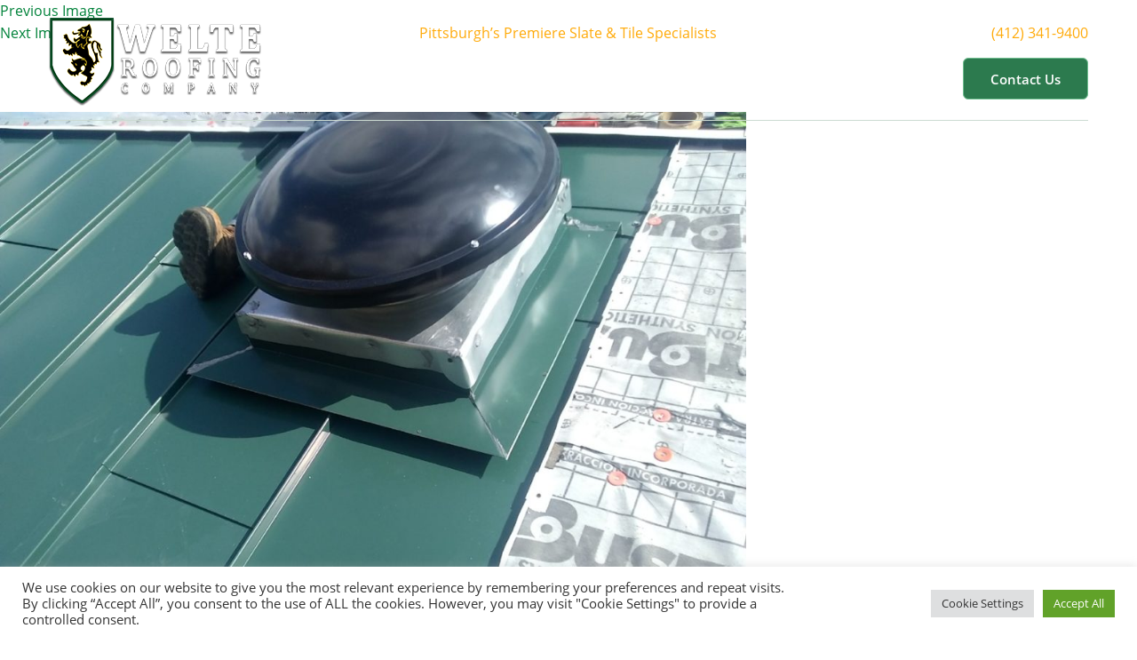

--- FILE ---
content_type: text/html; charset=UTF-8
request_url: https://www.welteroofing.com/?attachment_id=2138
body_size: 19401
content:
<!DOCTYPE html>
<html dir="ltr" lang="en-US" prefix="og: https://ogp.me/ns#" class="no-js">
<head>



<!-- Global site tag (gtag.js) - Google Analytics -->
<script async src="https://www.googletagmanager.com/gtag/js?id=UA-19167289-73"></script>
<script>
  window.dataLayer = window.dataLayer || [];
  function gtag(){dataLayer.push(arguments);}
  gtag('js', new Date());

  gtag('config', 'UA-19167289-73');
</script>

<script type="application/ld+json">
	{
  	"@context": "https://schema.org",
  	"@type": "LocalBusiness",
             "image" : "/wp-content/uploads/2018/07/banner-shield02.png",
         "address": {
             "@type": "PostalAddress",
             "addressLocality": "Pittsburgh",
             "addressRegion": "Pennsylvania",
             "postalCode": "15226",
             "streetAddress": "535 McNeilly Rd"
			 },
  	"description": "Welte Roofing provides quality roofing services to Pittsburgh and surrounding areas. Contact us today to learn more!",
  	"name": "Welte Roofing Co.",
  	"telephone": "412-741-6010",
  	"openingHours": "Mo,Tu,We,Th,Fr 09:00-5:00",
  	"geo": {
    "@type": "GeoCoordinates",
    "latitude": "40.383038",
    "longitude": "-80.018996"
 		}, 			
  	"sameAs" : [ "https://www.facebook.com/Welte-Roofing-Inc-1197421980317379"]
	}
</script>

<meta name="msvalidate.01" content="00BE7AC2EBE6ED176FEFF1D41DF3D239" /> 
<meta charset="UTF-8">
<meta name="viewport" content="width=device-width, initial-scale=1.0, user-scalable=0">
<link rel="profile" href="https://gmpg.org/xfn/11">
<link href="https://www.welteroofing.com/wp-content/themes/welte-roofing/css/stylesheet.css" rel="stylesheet" type="text/css" />
<link href="https://www.welteroofing.com/wp-content/themes/welte-roofing/css/style.css" rel="stylesheet" type="text/css" />
<link href="https://www.welteroofing.com/wp-content/themes/welte-roofing/css/bootstrap.css" rel="stylesheet" type="text/css" />
<script src="https://www.welteroofing.com/wp-content/themes/welte-roofing/js/jquery-1.11.1.min.js"></script> 
<script>
        $(window).scroll(function() {
if ($(this).scrollTop() > 1){  
    $('header').addClass("sticky");
  }
  else{
    $('header').removeClass("sticky");
  }
});
</script>
<script>(function(html){html.className = html.className.replace(/\bno-js\b/,'js')})(document.documentElement);</script>
<title>IMG_1647 | Welte Roofing</title>
	<style>img:is([sizes="auto" i], [sizes^="auto," i]) { contain-intrinsic-size: 3000px 1500px }</style>
	
		<!-- All in One SEO 4.9.1 - aioseo.com -->
	<meta name="robots" content="max-image-preview:large" />
	<meta name="author" content="Jeremy Smith"/>
	<meta name="google-site-verification" content="X7oHdh7AocgtaIph5ZuTP9ouq94MShtQIDl2Pad08_s" />
	<meta name="msvalidate.01" content="00BE7AC2EBE6ED176FEFF1D41DF3D239" />
	<link rel="canonical" href="https://www.welteroofing.com/?attachment_id=2138" />
	<meta name="generator" content="All in One SEO (AIOSEO) 4.9.1" />
		<meta property="og:locale" content="en_US" />
		<meta property="og:site_name" content="Welte Roofing | Slate and Tile Roofing Experts" />
		<meta property="og:type" content="article" />
		<meta property="og:title" content="IMG_1647 | Welte Roofing" />
		<meta property="og:url" content="https://www.welteroofing.com/?attachment_id=2138" />
		<meta property="article:published_time" content="2019-12-17T18:57:01+00:00" />
		<meta property="article:modified_time" content="2019-12-17T18:57:01+00:00" />
		<meta name="twitter:card" content="summary" />
		<meta name="twitter:title" content="IMG_1647 | Welte Roofing" />
		<script type="application/ld+json" class="aioseo-schema">
			{"@context":"https:\/\/schema.org","@graph":[{"@type":"BreadcrumbList","@id":"https:\/\/www.welteroofing.com\/?attachment_id=2138#breadcrumblist","itemListElement":[{"@type":"ListItem","@id":"https:\/\/www.welteroofing.com#listItem","position":1,"name":"Home","item":"https:\/\/www.welteroofing.com","nextItem":{"@type":"ListItem","@id":"https:\/\/www.welteroofing.com\/?attachment_id=2138#listItem","name":"IMG_1647"}},{"@type":"ListItem","@id":"https:\/\/www.welteroofing.com\/?attachment_id=2138#listItem","position":2,"name":"IMG_1647","previousItem":{"@type":"ListItem","@id":"https:\/\/www.welteroofing.com#listItem","name":"Home"}}]},{"@type":"ItemPage","@id":"https:\/\/www.welteroofing.com\/?attachment_id=2138#itempage","url":"https:\/\/www.welteroofing.com\/?attachment_id=2138","name":"IMG_1647 | Welte Roofing","inLanguage":"en-US","isPartOf":{"@id":"https:\/\/www.welteroofing.com\/#website"},"breadcrumb":{"@id":"https:\/\/www.welteroofing.com\/?attachment_id=2138#breadcrumblist"},"author":{"@id":"https:\/\/www.welteroofing.com\/author\/jsmith\/#author"},"creator":{"@id":"https:\/\/www.welteroofing.com\/author\/jsmith\/#author"},"datePublished":"2019-12-17T13:57:01-05:00","dateModified":"2019-12-17T13:57:01-05:00"},{"@type":"Organization","@id":"https:\/\/www.welteroofing.com\/#organization","name":"Welte Roofing Company","description":"Slate and Tile Roofing Experts","url":"https:\/\/www.welteroofing.com\/","telephone":"+14133419400","logo":{"@type":"ImageObject","url":"https:\/\/www.welteroofing.com\/wp-content\/uploads\/2018\/07\/banner-shield02.png","@id":"https:\/\/www.welteroofing.com\/?attachment_id=2138\/#organizationLogo","width":272,"height":360},"image":{"@id":"https:\/\/www.welteroofing.com\/?attachment_id=2138\/#organizationLogo"}},{"@type":"Person","@id":"https:\/\/www.welteroofing.com\/author\/jsmith\/#author","url":"https:\/\/www.welteroofing.com\/author\/jsmith\/","name":"Jeremy Smith","image":{"@type":"ImageObject","@id":"https:\/\/www.welteroofing.com\/?attachment_id=2138#authorImage","url":"https:\/\/secure.gravatar.com\/avatar\/4928438d95dff2855646aa8b1e628c2de0023d82ac9f61f274f022947f43dbaa?s=96&d=mm&r=g","width":96,"height":96,"caption":"Jeremy Smith"}},{"@type":"WebSite","@id":"https:\/\/www.welteroofing.com\/#website","url":"https:\/\/www.welteroofing.com\/","name":"Welte Roofing","description":"Slate and Tile Roofing Experts","inLanguage":"en-US","publisher":{"@id":"https:\/\/www.welteroofing.com\/#organization"}}]}
		</script>
		<!-- All in One SEO -->

<link rel='dns-prefetch' href='//www.welteroofing.com' />
<link rel='dns-prefetch' href='//www.google.com' />
<link rel="alternate" type="application/rss+xml" title="Welte Roofing &raquo; Feed" href="https://www.welteroofing.com/feed/" />
<script>
window._wpemojiSettings = {"baseUrl":"https:\/\/s.w.org\/images\/core\/emoji\/16.0.1\/72x72\/","ext":".png","svgUrl":"https:\/\/s.w.org\/images\/core\/emoji\/16.0.1\/svg\/","svgExt":".svg","source":{"concatemoji":"https:\/\/www.welteroofing.com\/wp-includes\/js\/wp-emoji-release.min.js"}};
/*! This file is auto-generated */
!function(s,n){var o,i,e;function c(e){try{var t={supportTests:e,timestamp:(new Date).valueOf()};sessionStorage.setItem(o,JSON.stringify(t))}catch(e){}}function p(e,t,n){e.clearRect(0,0,e.canvas.width,e.canvas.height),e.fillText(t,0,0);var t=new Uint32Array(e.getImageData(0,0,e.canvas.width,e.canvas.height).data),a=(e.clearRect(0,0,e.canvas.width,e.canvas.height),e.fillText(n,0,0),new Uint32Array(e.getImageData(0,0,e.canvas.width,e.canvas.height).data));return t.every(function(e,t){return e===a[t]})}function u(e,t){e.clearRect(0,0,e.canvas.width,e.canvas.height),e.fillText(t,0,0);for(var n=e.getImageData(16,16,1,1),a=0;a<n.data.length;a++)if(0!==n.data[a])return!1;return!0}function f(e,t,n,a){switch(t){case"flag":return n(e,"\ud83c\udff3\ufe0f\u200d\u26a7\ufe0f","\ud83c\udff3\ufe0f\u200b\u26a7\ufe0f")?!1:!n(e,"\ud83c\udde8\ud83c\uddf6","\ud83c\udde8\u200b\ud83c\uddf6")&&!n(e,"\ud83c\udff4\udb40\udc67\udb40\udc62\udb40\udc65\udb40\udc6e\udb40\udc67\udb40\udc7f","\ud83c\udff4\u200b\udb40\udc67\u200b\udb40\udc62\u200b\udb40\udc65\u200b\udb40\udc6e\u200b\udb40\udc67\u200b\udb40\udc7f");case"emoji":return!a(e,"\ud83e\udedf")}return!1}function g(e,t,n,a){var r="undefined"!=typeof WorkerGlobalScope&&self instanceof WorkerGlobalScope?new OffscreenCanvas(300,150):s.createElement("canvas"),o=r.getContext("2d",{willReadFrequently:!0}),i=(o.textBaseline="top",o.font="600 32px Arial",{});return e.forEach(function(e){i[e]=t(o,e,n,a)}),i}function t(e){var t=s.createElement("script");t.src=e,t.defer=!0,s.head.appendChild(t)}"undefined"!=typeof Promise&&(o="wpEmojiSettingsSupports",i=["flag","emoji"],n.supports={everything:!0,everythingExceptFlag:!0},e=new Promise(function(e){s.addEventListener("DOMContentLoaded",e,{once:!0})}),new Promise(function(t){var n=function(){try{var e=JSON.parse(sessionStorage.getItem(o));if("object"==typeof e&&"number"==typeof e.timestamp&&(new Date).valueOf()<e.timestamp+604800&&"object"==typeof e.supportTests)return e.supportTests}catch(e){}return null}();if(!n){if("undefined"!=typeof Worker&&"undefined"!=typeof OffscreenCanvas&&"undefined"!=typeof URL&&URL.createObjectURL&&"undefined"!=typeof Blob)try{var e="postMessage("+g.toString()+"("+[JSON.stringify(i),f.toString(),p.toString(),u.toString()].join(",")+"));",a=new Blob([e],{type:"text/javascript"}),r=new Worker(URL.createObjectURL(a),{name:"wpTestEmojiSupports"});return void(r.onmessage=function(e){c(n=e.data),r.terminate(),t(n)})}catch(e){}c(n=g(i,f,p,u))}t(n)}).then(function(e){for(var t in e)n.supports[t]=e[t],n.supports.everything=n.supports.everything&&n.supports[t],"flag"!==t&&(n.supports.everythingExceptFlag=n.supports.everythingExceptFlag&&n.supports[t]);n.supports.everythingExceptFlag=n.supports.everythingExceptFlag&&!n.supports.flag,n.DOMReady=!1,n.readyCallback=function(){n.DOMReady=!0}}).then(function(){return e}).then(function(){var e;n.supports.everything||(n.readyCallback(),(e=n.source||{}).concatemoji?t(e.concatemoji):e.wpemoji&&e.twemoji&&(t(e.twemoji),t(e.wpemoji)))}))}((window,document),window._wpemojiSettings);
</script>
<link rel='stylesheet' id='nivoslider-css' href='https://www.welteroofing.com/wp-content/plugins/nivo-slider/scripts/nivo-slider/nivo-slider.css' media='all' />
<style id='wp-emoji-styles-inline-css'>

	img.wp-smiley, img.emoji {
		display: inline !important;
		border: none !important;
		box-shadow: none !important;
		height: 1em !important;
		width: 1em !important;
		margin: 0 0.07em !important;
		vertical-align: -0.1em !important;
		background: none !important;
		padding: 0 !important;
	}
</style>
<link rel='stylesheet' id='wp-block-library-css' href='https://www.welteroofing.com/wp-includes/css/dist/block-library/style.min.css' media='all' />
<style id='wp-block-library-theme-inline-css'>
.wp-block-audio :where(figcaption){color:#555;font-size:13px;text-align:center}.is-dark-theme .wp-block-audio :where(figcaption){color:#ffffffa6}.wp-block-audio{margin:0 0 1em}.wp-block-code{border:1px solid #ccc;border-radius:4px;font-family:Menlo,Consolas,monaco,monospace;padding:.8em 1em}.wp-block-embed :where(figcaption){color:#555;font-size:13px;text-align:center}.is-dark-theme .wp-block-embed :where(figcaption){color:#ffffffa6}.wp-block-embed{margin:0 0 1em}.blocks-gallery-caption{color:#555;font-size:13px;text-align:center}.is-dark-theme .blocks-gallery-caption{color:#ffffffa6}:root :where(.wp-block-image figcaption){color:#555;font-size:13px;text-align:center}.is-dark-theme :root :where(.wp-block-image figcaption){color:#ffffffa6}.wp-block-image{margin:0 0 1em}.wp-block-pullquote{border-bottom:4px solid;border-top:4px solid;color:currentColor;margin-bottom:1.75em}.wp-block-pullquote cite,.wp-block-pullquote footer,.wp-block-pullquote__citation{color:currentColor;font-size:.8125em;font-style:normal;text-transform:uppercase}.wp-block-quote{border-left:.25em solid;margin:0 0 1.75em;padding-left:1em}.wp-block-quote cite,.wp-block-quote footer{color:currentColor;font-size:.8125em;font-style:normal;position:relative}.wp-block-quote:where(.has-text-align-right){border-left:none;border-right:.25em solid;padding-left:0;padding-right:1em}.wp-block-quote:where(.has-text-align-center){border:none;padding-left:0}.wp-block-quote.is-large,.wp-block-quote.is-style-large,.wp-block-quote:where(.is-style-plain){border:none}.wp-block-search .wp-block-search__label{font-weight:700}.wp-block-search__button{border:1px solid #ccc;padding:.375em .625em}:where(.wp-block-group.has-background){padding:1.25em 2.375em}.wp-block-separator.has-css-opacity{opacity:.4}.wp-block-separator{border:none;border-bottom:2px solid;margin-left:auto;margin-right:auto}.wp-block-separator.has-alpha-channel-opacity{opacity:1}.wp-block-separator:not(.is-style-wide):not(.is-style-dots){width:100px}.wp-block-separator.has-background:not(.is-style-dots){border-bottom:none;height:1px}.wp-block-separator.has-background:not(.is-style-wide):not(.is-style-dots){height:2px}.wp-block-table{margin:0 0 1em}.wp-block-table td,.wp-block-table th{word-break:normal}.wp-block-table :where(figcaption){color:#555;font-size:13px;text-align:center}.is-dark-theme .wp-block-table :where(figcaption){color:#ffffffa6}.wp-block-video :where(figcaption){color:#555;font-size:13px;text-align:center}.is-dark-theme .wp-block-video :where(figcaption){color:#ffffffa6}.wp-block-video{margin:0 0 1em}:root :where(.wp-block-template-part.has-background){margin-bottom:0;margin-top:0;padding:1.25em 2.375em}
</style>
<style id='classic-theme-styles-inline-css'>
/*! This file is auto-generated */
.wp-block-button__link{color:#fff;background-color:#32373c;border-radius:9999px;box-shadow:none;text-decoration:none;padding:calc(.667em + 2px) calc(1.333em + 2px);font-size:1.125em}.wp-block-file__button{background:#32373c;color:#fff;text-decoration:none}
</style>
<link rel='stylesheet' id='aioseo/css/src/vue/standalone/blocks/table-of-contents/global.scss-css' href='https://www.welteroofing.com/wp-content/plugins/all-in-one-seo-pack/dist/Lite/assets/css/table-of-contents/global.e90f6d47.css' media='all' />
<style id='global-styles-inline-css'>
:root{--wp--preset--aspect-ratio--square: 1;--wp--preset--aspect-ratio--4-3: 4/3;--wp--preset--aspect-ratio--3-4: 3/4;--wp--preset--aspect-ratio--3-2: 3/2;--wp--preset--aspect-ratio--2-3: 2/3;--wp--preset--aspect-ratio--16-9: 16/9;--wp--preset--aspect-ratio--9-16: 9/16;--wp--preset--color--black: #000000;--wp--preset--color--cyan-bluish-gray: #abb8c3;--wp--preset--color--white: #fff;--wp--preset--color--pale-pink: #f78da7;--wp--preset--color--vivid-red: #cf2e2e;--wp--preset--color--luminous-vivid-orange: #ff6900;--wp--preset--color--luminous-vivid-amber: #fcb900;--wp--preset--color--light-green-cyan: #7bdcb5;--wp--preset--color--vivid-green-cyan: #00d084;--wp--preset--color--pale-cyan-blue: #8ed1fc;--wp--preset--color--vivid-cyan-blue: #0693e3;--wp--preset--color--vivid-purple: #9b51e0;--wp--preset--color--dark-gray: #1a1a1a;--wp--preset--color--medium-gray: #686868;--wp--preset--color--light-gray: #e5e5e5;--wp--preset--color--blue-gray: #4d545c;--wp--preset--color--bright-blue: #007acc;--wp--preset--color--light-blue: #9adffd;--wp--preset--color--dark-brown: #402b30;--wp--preset--color--medium-brown: #774e24;--wp--preset--color--dark-red: #640c1f;--wp--preset--color--bright-red: #ff675f;--wp--preset--color--yellow: #ffef8e;--wp--preset--gradient--vivid-cyan-blue-to-vivid-purple: linear-gradient(135deg,rgba(6,147,227,1) 0%,rgb(155,81,224) 100%);--wp--preset--gradient--light-green-cyan-to-vivid-green-cyan: linear-gradient(135deg,rgb(122,220,180) 0%,rgb(0,208,130) 100%);--wp--preset--gradient--luminous-vivid-amber-to-luminous-vivid-orange: linear-gradient(135deg,rgba(252,185,0,1) 0%,rgba(255,105,0,1) 100%);--wp--preset--gradient--luminous-vivid-orange-to-vivid-red: linear-gradient(135deg,rgba(255,105,0,1) 0%,rgb(207,46,46) 100%);--wp--preset--gradient--very-light-gray-to-cyan-bluish-gray: linear-gradient(135deg,rgb(238,238,238) 0%,rgb(169,184,195) 100%);--wp--preset--gradient--cool-to-warm-spectrum: linear-gradient(135deg,rgb(74,234,220) 0%,rgb(151,120,209) 20%,rgb(207,42,186) 40%,rgb(238,44,130) 60%,rgb(251,105,98) 80%,rgb(254,248,76) 100%);--wp--preset--gradient--blush-light-purple: linear-gradient(135deg,rgb(255,206,236) 0%,rgb(152,150,240) 100%);--wp--preset--gradient--blush-bordeaux: linear-gradient(135deg,rgb(254,205,165) 0%,rgb(254,45,45) 50%,rgb(107,0,62) 100%);--wp--preset--gradient--luminous-dusk: linear-gradient(135deg,rgb(255,203,112) 0%,rgb(199,81,192) 50%,rgb(65,88,208) 100%);--wp--preset--gradient--pale-ocean: linear-gradient(135deg,rgb(255,245,203) 0%,rgb(182,227,212) 50%,rgb(51,167,181) 100%);--wp--preset--gradient--electric-grass: linear-gradient(135deg,rgb(202,248,128) 0%,rgb(113,206,126) 100%);--wp--preset--gradient--midnight: linear-gradient(135deg,rgb(2,3,129) 0%,rgb(40,116,252) 100%);--wp--preset--font-size--small: 13px;--wp--preset--font-size--medium: 20px;--wp--preset--font-size--large: 36px;--wp--preset--font-size--x-large: 42px;--wp--preset--spacing--20: 0.44rem;--wp--preset--spacing--30: 0.67rem;--wp--preset--spacing--40: 1rem;--wp--preset--spacing--50: 1.5rem;--wp--preset--spacing--60: 2.25rem;--wp--preset--spacing--70: 3.38rem;--wp--preset--spacing--80: 5.06rem;--wp--preset--shadow--natural: 6px 6px 9px rgba(0, 0, 0, 0.2);--wp--preset--shadow--deep: 12px 12px 50px rgba(0, 0, 0, 0.4);--wp--preset--shadow--sharp: 6px 6px 0px rgba(0, 0, 0, 0.2);--wp--preset--shadow--outlined: 6px 6px 0px -3px rgba(255, 255, 255, 1), 6px 6px rgba(0, 0, 0, 1);--wp--preset--shadow--crisp: 6px 6px 0px rgba(0, 0, 0, 1);}:where(.is-layout-flex){gap: 0.5em;}:where(.is-layout-grid){gap: 0.5em;}body .is-layout-flex{display: flex;}.is-layout-flex{flex-wrap: wrap;align-items: center;}.is-layout-flex > :is(*, div){margin: 0;}body .is-layout-grid{display: grid;}.is-layout-grid > :is(*, div){margin: 0;}:where(.wp-block-columns.is-layout-flex){gap: 2em;}:where(.wp-block-columns.is-layout-grid){gap: 2em;}:where(.wp-block-post-template.is-layout-flex){gap: 1.25em;}:where(.wp-block-post-template.is-layout-grid){gap: 1.25em;}.has-black-color{color: var(--wp--preset--color--black) !important;}.has-cyan-bluish-gray-color{color: var(--wp--preset--color--cyan-bluish-gray) !important;}.has-white-color{color: var(--wp--preset--color--white) !important;}.has-pale-pink-color{color: var(--wp--preset--color--pale-pink) !important;}.has-vivid-red-color{color: var(--wp--preset--color--vivid-red) !important;}.has-luminous-vivid-orange-color{color: var(--wp--preset--color--luminous-vivid-orange) !important;}.has-luminous-vivid-amber-color{color: var(--wp--preset--color--luminous-vivid-amber) !important;}.has-light-green-cyan-color{color: var(--wp--preset--color--light-green-cyan) !important;}.has-vivid-green-cyan-color{color: var(--wp--preset--color--vivid-green-cyan) !important;}.has-pale-cyan-blue-color{color: var(--wp--preset--color--pale-cyan-blue) !important;}.has-vivid-cyan-blue-color{color: var(--wp--preset--color--vivid-cyan-blue) !important;}.has-vivid-purple-color{color: var(--wp--preset--color--vivid-purple) !important;}.has-black-background-color{background-color: var(--wp--preset--color--black) !important;}.has-cyan-bluish-gray-background-color{background-color: var(--wp--preset--color--cyan-bluish-gray) !important;}.has-white-background-color{background-color: var(--wp--preset--color--white) !important;}.has-pale-pink-background-color{background-color: var(--wp--preset--color--pale-pink) !important;}.has-vivid-red-background-color{background-color: var(--wp--preset--color--vivid-red) !important;}.has-luminous-vivid-orange-background-color{background-color: var(--wp--preset--color--luminous-vivid-orange) !important;}.has-luminous-vivid-amber-background-color{background-color: var(--wp--preset--color--luminous-vivid-amber) !important;}.has-light-green-cyan-background-color{background-color: var(--wp--preset--color--light-green-cyan) !important;}.has-vivid-green-cyan-background-color{background-color: var(--wp--preset--color--vivid-green-cyan) !important;}.has-pale-cyan-blue-background-color{background-color: var(--wp--preset--color--pale-cyan-blue) !important;}.has-vivid-cyan-blue-background-color{background-color: var(--wp--preset--color--vivid-cyan-blue) !important;}.has-vivid-purple-background-color{background-color: var(--wp--preset--color--vivid-purple) !important;}.has-black-border-color{border-color: var(--wp--preset--color--black) !important;}.has-cyan-bluish-gray-border-color{border-color: var(--wp--preset--color--cyan-bluish-gray) !important;}.has-white-border-color{border-color: var(--wp--preset--color--white) !important;}.has-pale-pink-border-color{border-color: var(--wp--preset--color--pale-pink) !important;}.has-vivid-red-border-color{border-color: var(--wp--preset--color--vivid-red) !important;}.has-luminous-vivid-orange-border-color{border-color: var(--wp--preset--color--luminous-vivid-orange) !important;}.has-luminous-vivid-amber-border-color{border-color: var(--wp--preset--color--luminous-vivid-amber) !important;}.has-light-green-cyan-border-color{border-color: var(--wp--preset--color--light-green-cyan) !important;}.has-vivid-green-cyan-border-color{border-color: var(--wp--preset--color--vivid-green-cyan) !important;}.has-pale-cyan-blue-border-color{border-color: var(--wp--preset--color--pale-cyan-blue) !important;}.has-vivid-cyan-blue-border-color{border-color: var(--wp--preset--color--vivid-cyan-blue) !important;}.has-vivid-purple-border-color{border-color: var(--wp--preset--color--vivid-purple) !important;}.has-vivid-cyan-blue-to-vivid-purple-gradient-background{background: var(--wp--preset--gradient--vivid-cyan-blue-to-vivid-purple) !important;}.has-light-green-cyan-to-vivid-green-cyan-gradient-background{background: var(--wp--preset--gradient--light-green-cyan-to-vivid-green-cyan) !important;}.has-luminous-vivid-amber-to-luminous-vivid-orange-gradient-background{background: var(--wp--preset--gradient--luminous-vivid-amber-to-luminous-vivid-orange) !important;}.has-luminous-vivid-orange-to-vivid-red-gradient-background{background: var(--wp--preset--gradient--luminous-vivid-orange-to-vivid-red) !important;}.has-very-light-gray-to-cyan-bluish-gray-gradient-background{background: var(--wp--preset--gradient--very-light-gray-to-cyan-bluish-gray) !important;}.has-cool-to-warm-spectrum-gradient-background{background: var(--wp--preset--gradient--cool-to-warm-spectrum) !important;}.has-blush-light-purple-gradient-background{background: var(--wp--preset--gradient--blush-light-purple) !important;}.has-blush-bordeaux-gradient-background{background: var(--wp--preset--gradient--blush-bordeaux) !important;}.has-luminous-dusk-gradient-background{background: var(--wp--preset--gradient--luminous-dusk) !important;}.has-pale-ocean-gradient-background{background: var(--wp--preset--gradient--pale-ocean) !important;}.has-electric-grass-gradient-background{background: var(--wp--preset--gradient--electric-grass) !important;}.has-midnight-gradient-background{background: var(--wp--preset--gradient--midnight) !important;}.has-small-font-size{font-size: var(--wp--preset--font-size--small) !important;}.has-medium-font-size{font-size: var(--wp--preset--font-size--medium) !important;}.has-large-font-size{font-size: var(--wp--preset--font-size--large) !important;}.has-x-large-font-size{font-size: var(--wp--preset--font-size--x-large) !important;}
:where(.wp-block-post-template.is-layout-flex){gap: 1.25em;}:where(.wp-block-post-template.is-layout-grid){gap: 1.25em;}
:where(.wp-block-columns.is-layout-flex){gap: 2em;}:where(.wp-block-columns.is-layout-grid){gap: 2em;}
:root :where(.wp-block-pullquote){font-size: 1.5em;line-height: 1.6;}
</style>
<link rel='stylesheet' id='cookie-law-info-css' href='https://www.welteroofing.com/wp-content/plugins/cookie-law-info/legacy/public/css/cookie-law-info-public.css' media='all' />
<link rel='stylesheet' id='cookie-law-info-gdpr-css' href='https://www.welteroofing.com/wp-content/plugins/cookie-law-info/legacy/public/css/cookie-law-info-gdpr.css' media='all' />
<link rel='stylesheet' id='social-widget-css' href='https://www.welteroofing.com/wp-content/plugins/social-media-widget/social_widget.css' media='all' />
<link rel='stylesheet' id='wpos-slick-style-css' href='https://www.welteroofing.com/wp-content/plugins/wp-logo-showcase-responsive-slider-slider/assets/css/slick.css' media='all' />
<link rel='stylesheet' id='wpls-public-style-css' href='https://www.welteroofing.com/wp-content/plugins/wp-logo-showcase-responsive-slider-slider/assets/css/wpls-public.css' media='all' />
<link rel='stylesheet' id='megamenu-css' href='https://www.welteroofing.com/wp-content/uploads/maxmegamenu/style.css' media='all' />
<link rel='stylesheet' id='dashicons-css' href='https://www.welteroofing.com/wp-includes/css/dashicons.min.css' media='all' />
<link rel='stylesheet' id='wppopups-base-css' href='https://www.welteroofing.com/wp-content/plugins/wp-popups-lite/src/assets/css/wppopups-base.css' media='all' />
<link rel='stylesheet' id='parent-style-css' href='https://www.welteroofing.com/wp-content/themes/twentysixteen/style.css' media='all' />
<link rel='stylesheet' id='twentysixteen-fonts-css' href='https://www.welteroofing.com/wp-content/themes/twentysixteen/fonts/merriweather-plus-montserrat-plus-inconsolata.css' media='all' />
<link rel='stylesheet' id='genericons-css' href='https://www.welteroofing.com/wp-content/themes/twentysixteen/genericons/genericons.css' media='all' />
<link rel='stylesheet' id='twentysixteen-style-css' href='https://www.welteroofing.com/wp-content/themes/welte-roofing/style.css' media='all' />
<link rel='stylesheet' id='twentysixteen-block-style-css' href='https://www.welteroofing.com/wp-content/themes/twentysixteen/css/blocks.css' media='all' />
<!--[if lt IE 10]>
<link rel='stylesheet' id='twentysixteen-ie-css' href='https://www.welteroofing.com/wp-content/themes/twentysixteen/css/ie.css' media='all' />
<![endif]-->
<!--[if lt IE 9]>
<link rel='stylesheet' id='twentysixteen-ie8-css' href='https://www.welteroofing.com/wp-content/themes/twentysixteen/css/ie8.css' media='all' />
<![endif]-->
<!--[if lt IE 8]>
<link rel='stylesheet' id='twentysixteen-ie7-css' href='https://www.welteroofing.com/wp-content/themes/twentysixteen/css/ie7.css' media='all' />
<![endif]-->
<link rel='stylesheet' id='fancybox-css' href='https://www.welteroofing.com/wp-content/plugins/easy-fancybox/fancybox/1.5.4/jquery.fancybox.min.css' media='screen' />
<style id='fancybox-inline-css'>
#fancybox-outer{background:#ffffff}#fancybox-content{background:#ffffff;border-color:#ffffff;color:#000000;}#fancybox-title,#fancybox-title-float-main{color:#fff}
</style>
<link rel='stylesheet' id='tablepress-default-css' href='https://www.welteroofing.com/wp-content/plugins/tablepress/css/build/default.css' media='all' />
<script src="https://www.welteroofing.com/wp-includes/js/jquery/jquery.min.js" id="jquery-core-js"></script>
<script src="https://www.welteroofing.com/wp-includes/js/jquery/jquery-migrate.min.js" id="jquery-migrate-js"></script>
<script id="cookie-law-info-js-extra">
var Cli_Data = {"nn_cookie_ids":[],"cookielist":[],"non_necessary_cookies":[],"ccpaEnabled":"","ccpaRegionBased":"","ccpaBarEnabled":"","strictlyEnabled":["necessary","obligatoire"],"ccpaType":"gdpr","js_blocking":"1","custom_integration":"","triggerDomRefresh":"","secure_cookies":""};
var cli_cookiebar_settings = {"animate_speed_hide":"500","animate_speed_show":"500","background":"#FFF","border":"#b1a6a6c2","border_on":"","button_1_button_colour":"#61a229","button_1_button_hover":"#4e8221","button_1_link_colour":"#fff","button_1_as_button":"1","button_1_new_win":"","button_2_button_colour":"#333","button_2_button_hover":"#292929","button_2_link_colour":"#444","button_2_as_button":"","button_2_hidebar":"","button_3_button_colour":"#dedfe0","button_3_button_hover":"#b2b2b3","button_3_link_colour":"#333333","button_3_as_button":"1","button_3_new_win":"","button_4_button_colour":"#dedfe0","button_4_button_hover":"#b2b2b3","button_4_link_colour":"#333333","button_4_as_button":"1","button_7_button_colour":"#61a229","button_7_button_hover":"#4e8221","button_7_link_colour":"#fff","button_7_as_button":"1","button_7_new_win":"","font_family":"inherit","header_fix":"","notify_animate_hide":"1","notify_animate_show":"","notify_div_id":"#cookie-law-info-bar","notify_position_horizontal":"right","notify_position_vertical":"bottom","scroll_close":"","scroll_close_reload":"","accept_close_reload":"","reject_close_reload":"","showagain_tab":"","showagain_background":"#fff","showagain_border":"#000","showagain_div_id":"#cookie-law-info-again","showagain_x_position":"100px","text":"#333333","show_once_yn":"","show_once":"10000","logging_on":"","as_popup":"","popup_overlay":"1","bar_heading_text":"","cookie_bar_as":"banner","popup_showagain_position":"bottom-right","widget_position":"left"};
var log_object = {"ajax_url":"https:\/\/www.welteroofing.com\/wp-admin\/admin-ajax.php"};
</script>
<script src="https://www.welteroofing.com/wp-content/plugins/cookie-law-info/legacy/public/js/cookie-law-info-public.js" id="cookie-law-info-js"></script>
<!--[if lt IE 9]>
<script src="https://www.welteroofing.com/wp-content/themes/twentysixteen/js/html5.js" id="twentysixteen-html5-js"></script>
<![endif]-->
<script src="https://www.welteroofing.com/wp-content/themes/twentysixteen/js/keyboard-image-navigation.js" id="twentysixteen-keyboard-image-navigation-js"></script>
<script id="twentysixteen-script-js-extra">
var screenReaderText = {"expand":"expand child menu","collapse":"collapse child menu"};
</script>
<script src="https://www.welteroofing.com/wp-content/themes/twentysixteen/js/functions.js" id="twentysixteen-script-js" defer data-wp-strategy="defer"></script>
<link rel="https://api.w.org/" href="https://www.welteroofing.com/wp-json/" /><link rel="alternate" title="JSON" type="application/json" href="https://www.welteroofing.com/wp-json/wp/v2/media/2138" /><link rel="EditURI" type="application/rsd+xml" title="RSD" href="https://www.welteroofing.com/xmlrpc.php?rsd" />
<meta name="generator" content="WordPress 6.8.3" />
<link rel='shortlink' href='https://www.welteroofing.com/?p=2138' />
<link rel="alternate" title="oEmbed (JSON)" type="application/json+oembed" href="https://www.welteroofing.com/wp-json/oembed/1.0/embed?url=https%3A%2F%2Fwww.welteroofing.com%2F%3Fattachment_id%3D2138" />
<link rel="alternate" title="oEmbed (XML)" type="text/xml+oembed" href="https://www.welteroofing.com/wp-json/oembed/1.0/embed?url=https%3A%2F%2Fwww.welteroofing.com%2F%3Fattachment_id%3D2138&#038;format=xml" />
<!-- All in one Favicon 4.8 --><link rel="icon" href="https://www.welteroofing.com/wp-content/uploads/2018/03/favicon.png" type="image/png"/>
<style type="text/css">/** Mega Menu CSS: fs **/</style>
<div class="header-area">
  <header class="header">
    <div class="container">
    <div class="header-top">
    <div class="top-header">
    	<div class="tagline">
        			<div class="textwidget"><p>Pittsburgh&#8217;s Premiere Slate &amp; Tile Specialists</p>
</div>
		        </div>
        <div class="call-us">
        			<div class="textwidget"><p><a href="tel:4123419400">(412) 341-9400</a></p>
</div>
		        </div>
    </div>
      <div class="logo "><a href="/" target="_self" class="widget_sp_image-image-link"><img width="240" height="100" alt="Welte Roofing Company " class="attachment-full" style="max-width: 100%;" src="https://www.welteroofing.com/wp-content/uploads/2018/03/logo.png" /></a></div>      <div class="main-nav">
        <div id="mega-menu-wrap-primary" class="mega-menu-wrap"><div class="mega-menu-toggle"><div class="mega-toggle-blocks-left"></div><div class="mega-toggle-blocks-center"></div><div class="mega-toggle-blocks-right"><div class='mega-toggle-block mega-menu-toggle-block mega-toggle-block-1' id='mega-toggle-block-1' tabindex='0'><span class='mega-toggle-label' role='button' aria-expanded='false'><span class='mega-toggle-label-closed'>MENU</span><span class='mega-toggle-label-open'>MENU</span></span></div></div></div><ul id="mega-menu-primary" class="mega-menu max-mega-menu mega-menu-horizontal mega-no-js" data-event="hover_intent" data-effect="fade_up" data-effect-speed="200" data-effect-mobile="disabled" data-effect-speed-mobile="0" data-mobile-force-width="false" data-second-click="close" data-document-click="collapse" data-vertical-behaviour="standard" data-breakpoint="767" data-unbind="true" data-mobile-state="collapse_all" data-mobile-direction="vertical" data-hover-intent-timeout="300" data-hover-intent-interval="100"><li class="mega-menu-item mega-menu-item-type-post_type mega-menu-item-object-page mega-menu-item-home mega-align-bottom-left mega-menu-flyout mega-menu-item-62" id="mega-menu-item-62"><a title="Roofing Companies Pittsburgh" class="mega-menu-link" href="https://www.welteroofing.com/" tabindex="0">Home</a></li><li class="mega-menu-item mega-menu-item-type-post_type mega-menu-item-object-page mega-menu-item-has-children mega-align-bottom-left mega-menu-flyout mega-menu-item-162" id="mega-menu-item-162"><a title="About Roofing Companies Pittsburgh " class="mega-menu-link" href="https://www.welteroofing.com/about-us/" aria-expanded="false" tabindex="0">About Us<span class="mega-indicator" aria-hidden="true"></span></a>
<ul class="mega-sub-menu">
<li class="mega-menu-item mega-menu-item-type-post_type mega-menu-item-object-page mega-menu-item-372" id="mega-menu-item-372"><a title="Pittsburgh Roofers " class="mega-menu-link" href="https://www.welteroofing.com/staff-bios/">Staff Bios</a></li><li class="mega-menu-item mega-menu-item-type-post_type mega-menu-item-object-page mega-menu-item-593" id="mega-menu-item-593"><a title="Roofing Methods Pittsburgh " class="mega-menu-link" href="https://www.welteroofing.com/methods/">Methods</a></li><li class="mega-menu-item mega-menu-item-type-taxonomy mega-menu-item-object-location-taxonomy mega-menu-item-has-children mega-menu-item-373" id="mega-menu-item-373"><a title="Roofing Service Locations" class="mega-menu-link" href="https://www.welteroofing.com/location-taxonomy/service-locations/" aria-expanded="false">Service Locations<span class="mega-indicator" aria-hidden="true"></span></a>
	<ul class="mega-sub-menu">
<li class="mega-menu-item mega-menu-item-type-post_type mega-menu-item-object-location mega-menu-item-399" id="mega-menu-item-399"><a title="Roofers South Hills " class="mega-menu-link" href="https://www.welteroofing.com/location/south-hills/">South Hills</a></li><li class="mega-menu-item mega-menu-item-type-post_type mega-menu-item-object-location mega-menu-item-400" id="mega-menu-item-400"><a title="Roofers East End" class="mega-menu-link" href="https://www.welteroofing.com/location/east-end/">East End</a></li><li class="mega-menu-item mega-menu-item-type-post_type mega-menu-item-object-location mega-menu-item-401" id="mega-menu-item-401"><a title="Roofers North Hills" class="mega-menu-link" href="https://www.welteroofing.com/location/north-hills/">North Hills</a></li><li class="mega-menu-item mega-menu-item-type-post_type mega-menu-item-object-location mega-menu-item-402" id="mega-menu-item-402"><a title="Roofers West End" class="mega-menu-link" href="https://www.welteroofing.com/location/west-end/">West End</a></li>	</ul>
</li><li class="mega-menu-item mega-menu-item-type-post_type mega-menu-item-object-page mega-menu-item-1883" id="mega-menu-item-1883"><a class="mega-menu-link" href="https://www.welteroofing.com/about-us/careers/">Careers</a></li></ul>
</li><li class="mega-menu-item mega-menu-item-type-post_type mega-menu-item-object-page mega-menu-item-has-children mega-align-bottom-left mega-menu-flyout mega-menu-item-164" id="mega-menu-item-164"><a title="Roofing Services Pittsburgh" class="mega-menu-link" href="https://www.welteroofing.com/services/" aria-expanded="false" tabindex="0">Services<span class="mega-indicator" aria-hidden="true"></span></a>
<ul class="mega-sub-menu">
<li class="mega-menu-item mega-menu-item-type-taxonomy mega-menu-item-object-service-taxonomy mega-menu-item-has-children mega-menu-item-362" id="mega-menu-item-362"><a title="New Roofing Pittsburgh" class="mega-menu-link" href="https://www.welteroofing.com/service-taxonomy/services/new-roofing-systems/" aria-expanded="false">New Roofing<span class="mega-indicator" aria-hidden="true"></span></a>
	<ul class="mega-sub-menu">
<li class="mega-menu-item mega-menu-item-type-post_type mega-menu-item-object-service mega-menu-item-364" id="mega-menu-item-364"><a title="Shingles Pittsburgh" class="mega-menu-link" href="https://www.welteroofing.com/service/shingles/">Shingles</a></li><li class="mega-menu-item mega-menu-item-type-post_type mega-menu-item-object-service mega-menu-item-365" id="mega-menu-item-365"><a title="Slate Roofing Pittsburgh" class="mega-menu-link" href="https://www.welteroofing.com/service/slate/">Slate</a></li><li class="mega-menu-item mega-menu-item-type-post_type mega-menu-item-object-service mega-menu-item-366" id="mega-menu-item-366"><a title="Tile Roofing Pittsburgh" class="mega-menu-link" href="https://www.welteroofing.com/service/tile/">Tile</a></li><li class="mega-menu-item mega-menu-item-type-post_type mega-menu-item-object-service mega-menu-item-367" id="mega-menu-item-367"><a title="Metal Roofing Pittsburgh " class="mega-menu-link" href="https://www.welteroofing.com/service/metal/">Metal</a></li><li class="mega-menu-item mega-menu-item-type-post_type mega-menu-item-object-service mega-menu-item-368" id="mega-menu-item-368"><a title="Rubber Roofing Pittsburgh" class="mega-menu-link" href="https://www.welteroofing.com/service/rubber/">Rubber</a></li><li class="mega-menu-item mega-menu-item-type-post_type mega-menu-item-object-service mega-menu-item-369" id="mega-menu-item-369"><a title="Rolled Roofing Pittsburgh" class="mega-menu-link" href="https://www.welteroofing.com/service/rolled-roofing/">Rolled Roofing</a></li><li class="mega-menu-item mega-menu-item-type-post_type mega-menu-item-object-service mega-menu-item-370" id="mega-menu-item-370"><a title="Cedar Shake Pittsburgh" class="mega-menu-link" href="https://www.welteroofing.com/service/cedar-shake/">Cedar Shake</a></li>	</ul>
</li><li class="mega-menu-item mega-menu-item-type-taxonomy mega-menu-item-object-service-taxonomy mega-menu-item-383" id="mega-menu-item-383"><a title="Roofing Maintenance Pittsburgh" class="mega-menu-link" href="https://www.welteroofing.com/service-taxonomy/services/maintenance-program/">Maintenance Program</a></li><li class="mega-menu-item mega-menu-item-type-taxonomy mega-menu-item-object-service-taxonomy mega-menu-item-has-children mega-menu-item-381" id="mega-menu-item-381"><a title="Roof Repairs Pittsburgh " class="mega-menu-link" href="https://www.welteroofing.com/service-taxonomy/services/roof-repairs/" aria-expanded="false">Roof Repairs<span class="mega-indicator" aria-hidden="true"></span></a>
	<ul class="mega-sub-menu">
<li class="mega-menu-item mega-menu-item-type-post_type mega-menu-item-object-service mega-menu-item-374" id="mega-menu-item-374"><a title="Shingles Pittsburgh " class="mega-menu-link" href="https://www.welteroofing.com/service/shingle-roofs/">Shingles</a></li><li class="mega-menu-item mega-menu-item-type-post_type mega-menu-item-object-service mega-menu-item-375" id="mega-menu-item-375"><a title="Slate Roofing Pittsburgh " class="mega-menu-link" href="https://www.welteroofing.com/service/slate-roofs/">Slate</a></li><li class="mega-menu-item mega-menu-item-type-post_type mega-menu-item-object-service mega-menu-item-376" id="mega-menu-item-376"><a title="Tile Roofing Pittsburgh " class="mega-menu-link" href="https://www.welteroofing.com/service/tile-roofs/">Tile</a></li><li class="mega-menu-item mega-menu-item-type-post_type mega-menu-item-object-service mega-menu-item-377" id="mega-menu-item-377"><a title="Metal Roofing Pittsburgh " class="mega-menu-link" href="https://www.welteroofing.com/service/metal-roofs/">Metal</a></li><li class="mega-menu-item mega-menu-item-type-post_type mega-menu-item-object-service mega-menu-item-378" id="mega-menu-item-378"><a title="Rubber Roofing Pittsburgh " class="mega-menu-link" href="https://www.welteroofing.com/service/rubber-roofs/">Rubber</a></li><li class="mega-menu-item mega-menu-item-type-post_type mega-menu-item-object-service mega-menu-item-379" id="mega-menu-item-379"><a title="Modified Roofing Pittsburgh " class="mega-menu-link" href="https://www.welteroofing.com/service/modified-roofs/">Modified</a></li><li class="mega-menu-item mega-menu-item-type-post_type mega-menu-item-object-service mega-menu-item-380" id="mega-menu-item-380"><a title="Box Gutters Pittsburgh" class="mega-menu-link" href="https://www.welteroofing.com/service/box-gutters-2/">Box Gutters</a></li><li class="mega-menu-item mega-menu-item-type-post_type mega-menu-item-object-service mega-menu-item-382" id="mega-menu-item-382"><a title="Roof Accessories Pittsburgh" class="mega-menu-link" href="https://www.welteroofing.com/service/other-roof-accessories/">Other Accessories</a></li>	</ul>
</li><li class="mega-menu-item mega-menu-item-type-taxonomy mega-menu-item-object-service-taxonomy mega-menu-item-384" id="mega-menu-item-384"><a title="Roof Inspections Pittsburgh" class="mega-menu-link" href="https://www.welteroofing.com/service-taxonomy/services/roof-inspections/">Roof Inspections</a></li><li class="mega-menu-item mega-menu-item-type-taxonomy mega-menu-item-object-service-taxonomy mega-menu-item-has-children mega-menu-item-388" id="mega-menu-item-388"><a title="Roofing Services Pittsburgh" class="mega-menu-link" href="https://www.welteroofing.com/service-taxonomy/services/other-services/" aria-expanded="false">Other Services<span class="mega-indicator" aria-hidden="true"></span></a>
	<ul class="mega-sub-menu">
<li class="mega-menu-item mega-menu-item-type-post_type mega-menu-item-object-service mega-menu-item-389" id="mega-menu-item-389"><a title="Gutters &#038; Downspouts Pittsburgh" class="mega-menu-link" href="https://www.welteroofing.com/service/gutters-downspouts/">Gutters &#038; Downspouts</a></li><li class="mega-menu-item mega-menu-item-type-post_type mega-menu-item-object-service mega-menu-item-390" id="mega-menu-item-390"><a title="Box Gutters Pittsburgh" class="mega-menu-link" href="https://www.welteroofing.com/service/box-gutters/">Box Gutters</a></li><li class="mega-menu-item mega-menu-item-type-post_type mega-menu-item-object-service mega-menu-item-391" id="mega-menu-item-391"><a title="Soffit &#038; Fascia Pittsburgh" class="mega-menu-link" href="https://www.welteroofing.com/service/soffit-fascia/">Soffit &#038; Fascia</a></li><li class="mega-menu-item mega-menu-item-type-post_type mega-menu-item-object-service mega-menu-item-392" id="mega-menu-item-392"><a title="Custom Metal Work Pittsburgh" class="mega-menu-link" href="https://www.welteroofing.com/service/custom-metal-work/">Custom Metal Work</a></li><li class="mega-menu-item mega-menu-item-type-post_type mega-menu-item-object-service mega-menu-item-393" id="mega-menu-item-393"><a title="Chimney Caps Pittsburgh" class="mega-menu-link" href="https://www.welteroofing.com/service/chimney-caps/">Chimney Caps</a></li><li class="mega-menu-item mega-menu-item-type-post_type mega-menu-item-object-service mega-menu-item-394" id="mega-menu-item-394"><a title="Skylights Pittsburgh" class="mega-menu-link" href="https://www.welteroofing.com/service/skylights/">Skylights</a></li><li class="mega-menu-item mega-menu-item-type-post_type mega-menu-item-object-service mega-menu-item-395" id="mega-menu-item-395"><a title="Ventilation Pittsburgh" class="mega-menu-link" href="https://www.welteroofing.com/service/ventilation/">Ventilation</a></li><li class="mega-menu-item mega-menu-item-type-post_type mega-menu-item-object-service mega-menu-item-396" id="mega-menu-item-396"><a title="Siding Pittsburgh" class="mega-menu-link" href="https://www.welteroofing.com/service/siding/">Siding</a></li>	</ul>
</li></ul>
</li><li class="mega-menu-item mega-menu-item-type-post_type mega-menu-item-object-page mega-menu-item-has-children mega-align-bottom-left mega-menu-flyout mega-menu-item-1174" id="mega-menu-item-1174"><a title="Roofing Contractor Pittsburgh " class="mega-menu-link" href="https://www.welteroofing.com/portfolio/" aria-expanded="false" tabindex="0">Portfolio<span class="mega-indicator" aria-hidden="true"></span></a>
<ul class="mega-sub-menu">
<li class="mega-menu-item mega-menu-item-type-custom mega-menu-item-object-custom mega-menu-item-has-children mega-menu-item-239" id="mega-menu-item-239"><a title="Roofing Pittsburgh " class="mega-menu-link" href="#" aria-expanded="false">Roof Types<span class="mega-indicator" aria-hidden="true"></span></a>
	<ul class="mega-sub-menu">
<li class="mega-menu-item mega-menu-item-type-taxonomy mega-menu-item-object-portfolio-category mega-menu-item-1175" id="mega-menu-item-1175"><a title="Shingle Roofs Pittsburgh" class="mega-menu-link" href="https://www.welteroofing.com/portfolio-category/shingle-roofs/">Shingle Roofs</a></li><li class="mega-menu-item mega-menu-item-type-taxonomy mega-menu-item-object-portfolio-category mega-menu-item-1176" id="mega-menu-item-1176"><a title="Metal Roofs Pittsburgh" class="mega-menu-link" href="https://www.welteroofing.com/portfolio-category/metal-roofs/">Metal Roofs</a></li><li class="mega-menu-item mega-menu-item-type-taxonomy mega-menu-item-object-portfolio-category mega-menu-item-1177" id="mega-menu-item-1177"><a title="Slate Roofs Pittsburgh" class="mega-menu-link" href="https://www.welteroofing.com/portfolio-category/slate-roofs/">Slate Roofs</a></li><li class="mega-menu-item mega-menu-item-type-taxonomy mega-menu-item-object-portfolio-category mega-menu-item-1178" id="mega-menu-item-1178"><a title="Tile Roofs Pittsburgh" class="mega-menu-link" href="https://www.welteroofing.com/portfolio-category/tile-roofs/">Tile Roofs</a></li><li class="mega-menu-item mega-menu-item-type-taxonomy mega-menu-item-object-portfolio-category mega-menu-item-1179" id="mega-menu-item-1179"><a title="Cedar Shake Roofs Pittsburgh" class="mega-menu-link" href="https://www.welteroofing.com/portfolio-category/cedar-shake/">Cedar Shake</a></li><li class="mega-menu-item mega-menu-item-type-taxonomy mega-menu-item-object-portfolio-category mega-menu-item-1180" id="mega-menu-item-1180"><a title="Flashing Roofs Pittsburgh" class="mega-menu-link" href="https://www.welteroofing.com/portfolio-category/flashings/">Flashings</a></li><li class="mega-menu-item mega-menu-item-type-taxonomy mega-menu-item-object-portfolio-category mega-menu-item-1181" id="mega-menu-item-1181"><a title="Flat Roofs Pittsburgh" class="mega-menu-link" href="https://www.welteroofing.com/portfolio-category/flat-roofs/">Flat Roofs</a></li><li class="mega-menu-item mega-menu-item-type-taxonomy mega-menu-item-object-portfolio-category mega-menu-item-1182" id="mega-menu-item-1182"><a title="Roof Accessories Pittsburgh" class="mega-menu-link" href="https://www.welteroofing.com/portfolio-category/accessories/">Accessories</a></li>	</ul>
</li><li class="mega-menu-item mega-menu-item-type-post_type mega-menu-item-object-page mega-menu-item-397" id="mega-menu-item-397"><a title="Roofing Reviews Pittsburgh" class="mega-menu-link" href="https://www.welteroofing.com/testinonials/">Testimonials</a></li><li class="mega-menu-item mega-menu-item-type-post_type mega-menu-item-object-page mega-menu-item-1577" id="mega-menu-item-1577"><a title="Roofing Work Pittsburgh" class="mega-menu-link" href="https://www.welteroofing.com/before-afters/">Before &#038; Afters</a></li><li class="mega-menu-item mega-menu-item-type-taxonomy mega-menu-item-object-portfolio-category mega-menu-item-3062" id="mega-menu-item-3062"><a class="mega-menu-link" href="https://www.welteroofing.com/portfolio-category/videos/">Videos</a></li></ul>
</li><li class="mega-menu-item mega-menu-item-type-post_type mega-menu-item-object-page mega-menu-item-has-children mega-align-bottom-left mega-menu-flyout mega-menu-item-165" id="mega-menu-item-165"><a title="Roofing Resources " class="mega-menu-link" href="https://www.welteroofing.com/customer-resources/" aria-expanded="false" tabindex="0">Customer Resources<span class="mega-indicator" aria-hidden="true"></span></a>
<ul class="mega-sub-menu">
<li class="mega-menu-item mega-menu-item-type-post_type mega-menu-item-object-service mega-menu-item-611" id="mega-menu-item-611"><a title="Danger Signs Pittsburgh" class="mega-menu-link" href="https://www.welteroofing.com/service/danger-signs/">Danger Signs</a></li><li class="mega-menu-item mega-menu-item-type-post_type mega-menu-item-object-page mega-menu-item-590" id="mega-menu-item-590"><a title="Roofing Terms" class="mega-menu-link" href="https://www.welteroofing.com/roofing-terms/">Roofing Terms</a></li><li class="mega-menu-item mega-menu-item-type-post_type mega-menu-item-object-page mega-menu-item-629" id="mega-menu-item-629"><a title="Shingle Selector" class="mega-menu-link" href="https://www.welteroofing.com/shingle-selector-2/">Shingle Selector</a></li><li class="mega-menu-item mega-menu-item-type-post_type mega-menu-item-object-page mega-menu-item-725" id="mega-menu-item-725"><a title="Shingle Color Selector" class="mega-menu-link" href="https://www.welteroofing.com/shingle-color-selector-page/">Shingle Color Selector</a></li><li class="mega-menu-item mega-menu-item-type-post_type mega-menu-item-object-page mega-menu-item-724" id="mega-menu-item-724"><a title="Metal Color Selector" class="mega-menu-link" href="https://www.welteroofing.com/customer-resources/metal-color-selector-page/">Metal Color Selector</a></li><li class="mega-menu-item mega-menu-item-type-post_type mega-menu-item-object-page mega-menu-item-398" id="mega-menu-item-398"><a title="Roofing Manufacturers" class="mega-menu-link" href="https://www.welteroofing.com/manufacturers/">Manufacturers</a></li><li class="mega-menu-item mega-menu-item-type-post_type mega-menu-item-object-page mega-menu-item-723" id="mega-menu-item-723"><a title="Roof Warranty Information" class="mega-menu-link" href="https://www.welteroofing.com/warranty-information/">Warranty Information</a></li><li class="mega-menu-item mega-menu-item-type-post_type mega-menu-item-object-page mega-menu-item-3124" id="mega-menu-item-3124"><a class="mega-menu-link" href="https://www.welteroofing.com/customer-resources/what-to-expect/">What to Expect</a></li><li class="mega-menu-item mega-menu-item-type-post_type mega-menu-item-object-page mega-menu-item-722" id="mega-menu-item-722"><a title="Customer Queue" class="mega-menu-link" href="https://www.welteroofing.com/customer-queue-page/">Customer Queue</a></li><li class="mega-menu-item mega-menu-item-type-taxonomy mega-menu-item-object-category mega-menu-item-1773" id="mega-menu-item-1773"><a title="Roofing Blog Pittsburgh" class="mega-menu-link" href="https://www.welteroofing.com/category/blog/">Blog</a></li><li class="mega-menu-item mega-menu-item-type-custom mega-menu-item-object-custom mega-menu-item-1844" id="mega-menu-item-1844"><a class="mega-menu-link" href="https://g.page/r/CcbXE-MXyeWKEB0/review">Review Us</a></li></ul>
</li><li class="mega-contact-us-btn mega-menu-item mega-menu-item-type-post_type mega-menu-item-object-page mega-align-bottom-left mega-menu-flyout mega-menu-item-171 contact-us-btn" id="mega-menu-item-171"><a title="Contact Local Roofers " class="mega-menu-link" href="https://www.welteroofing.com/contact-us/" tabindex="0">Contact us</a></li></ul></div>      </div>
      </div>
    </div>
  </header>
	<div id="primary" class="content-area">
		<main id="main" class="site-main">

			
			<article id="post-2138" class="post-2138 attachment type-attachment status-inherit hentry">

				<nav id="image-navigation" class="navigation image-navigation">
					<div class="nav-links">
						<div class="nav-previous"><a href='https://www.welteroofing.com/?attachment_id=2137'>Previous Image</a></div>
						<div class="nav-next"><a href='https://www.welteroofing.com/?attachment_id=2139'>Next Image</a></div>
					</div><!-- .nav-links -->
				</nav><!-- .image-navigation -->

				<header class="entry-header">
					<h1 class="entry-title">IMG_1647</h1>				</header><!-- .entry-header -->

				<div class="entry-content">

					<div class="entry-attachment">
						<img width="840" height="630" src="https://www.welteroofing.com/wp-content/uploads/2019/12/IMG_1647-1024x768.jpg" class="attachment-large size-large" alt="" decoding="async" fetchpriority="high" srcset="https://www.welteroofing.com/wp-content/uploads/2019/12/IMG_1647-1024x768.jpg 1024w, https://www.welteroofing.com/wp-content/uploads/2019/12/IMG_1647-300x225.jpg 300w, https://www.welteroofing.com/wp-content/uploads/2019/12/IMG_1647-768x576.jpg 768w, https://www.welteroofing.com/wp-content/uploads/2019/12/IMG_1647-1200x900.jpg 1200w, https://www.welteroofing.com/wp-content/uploads/2019/12/IMG_1647.jpg 1296w" sizes="(max-width: 709px) 85vw, (max-width: 909px) 67vw, (max-width: 1362px) 62vw, 840px" />
						
						</div><!-- .entry-attachment -->

											</div><!-- .entry-content -->

					<footer class="entry-footer">
					<span class="posted-on"><span class="screen-reader-text">Posted on </span><a href="https://www.welteroofing.com/?attachment_id=2138" rel="bookmark"><time class="entry-date published updated" datetime="2019-12-17T13:57:01-05:00">December 17, 2019</time></a></span>						<span class="full-size-link"><span class="screen-reader-text">Full size </span><a href="https://www.welteroofing.com/wp-content/uploads/2019/12/IMG_1647.jpg">1296 &times; 972</a></span>											</footer><!-- .entry-footer -->
				</article><!-- #post-2138 -->

				
	<nav class="navigation post-navigation" aria-label="Posts">
		<h2 class="screen-reader-text">Post navigation</h2>
		<div class="nav-links"><div class="nav-previous"><a href="https://www.welteroofing.com/?post_type=envira&p=2120" rel="prev"><span class="meta-nav">Published in</span><span class="post-title">Klinstiver &#8211; Metal Roofing</span></a></div></div>
	</nav>
		</main><!-- .site-main -->
	</div><!-- .content-area -->


  <footer class="footer">
  <div class="container">
   <div class="footer-left">
    <div class="f-logo "><a href="/" target="_self" class="widget_sp_image-image-link"><img width="240" height="100" alt="Welte Roofing Co Pittsburgh " class="attachment-full" style="max-width: 100%;" src="https://www.welteroofing.com/wp-content/uploads/2018/04/f-logo.png" /></a></div><div class="footer-info ">			<div class="textwidget"><ul>
<li>535 McNeilly Rd<br />
Pittsburgh PA 15226</li>
<li><a href="tel:4123419400">412-341-9400</a></li>
</ul></div>
		</div><div class="footer-info ">			<div class="textwidget"><ul>
<li>M-F: 9:00 AM to 5:00 PM <br />
Sat: By Appointment Only<br />
Sun: Closed</li>
</ul></div>
		</div>     </div> 
   <div class="footer-right">
  <div class="footer-nav "><nav class="menu-footer-menu1-container" aria-label="Menu"><ul id="menu-footer-menu1" class="menu"><li id="menu-item-68" class="menu-item menu-item-type-post_type menu-item-object-page menu-item-home menu-item-68"><a href="https://www.welteroofing.com/" title="Roofing Company Pittsburgh">Home</a></li>
<li id="menu-item-1584" class="menu-item menu-item-type-post_type menu-item-object-page menu-item-1584"><a href="https://www.welteroofing.com/services/" title="Roofing Services Pittsburgh">Services</a></li>
<li id="menu-item-1169" class="menu-item menu-item-type-post_type menu-item-object-page menu-item-1169"><a href="https://www.welteroofing.com/portfolio/" title="Roofing Portfolio">Portfolio</a></li>
<li id="menu-item-1884" class="menu-item menu-item-type-post_type menu-item-object-page menu-item-1884"><a href="https://www.welteroofing.com/about-us/careers/">Careers</a></li>
<li id="menu-item-73" class="menu-item menu-item-type-post_type menu-item-object-page menu-item-73"><a href="https://www.welteroofing.com/contact-us/" title="Contact Local Roofers ">Contact us</a></li>
</ul></nav></div><div class="footer-nav "><nav class="menu-footer-menu2-container" aria-label="Menu"><ul id="menu-footer-menu2" class="menu"><li id="menu-item-157" class="menu-item menu-item-type-post_type menu-item-object-page menu-item-157"><a href="https://www.welteroofing.com/customer-resources/" title="Roofing Resources Pittsburgh ">Customer Resources</a></li>
<li id="menu-item-158" class="menu-item menu-item-type-post_type menu-item-object-page menu-item-158"><a href="https://www.welteroofing.com/staff-bios/" title="Local Roofers ">Staff Bios</a></li>
<li id="menu-item-1585" class="menu-item menu-item-type-taxonomy menu-item-object-location-taxonomy menu-item-1585"><a href="https://www.welteroofing.com/location-taxonomy/service-locations/" title="Roofing Service Locations ">Service Locations</a></li>
<li id="menu-item-160" class="menu-item menu-item-type-post_type menu-item-object-page menu-item-160"><a href="https://www.welteroofing.com/manufacturers/" title="Roofing Manufacturers Pittsburgh">Manufacturers</a></li>
<li id="menu-item-161" class="menu-item menu-item-type-post_type menu-item-object-page menu-item-161"><a href="https://www.welteroofing.com/testinonials/" title="Roofing Reviews Pittsburgh">Testimonials</a></li>
</ul></nav></div>   </div>
   <div class="copy-right">
  <div class="footer-social "><div class="socialmedia-buttons smw_left"><a href="https://www.facebook.com/Welte-Roofing-Inc-1197421980317379/" rel="nofollow" target="_blank"><img width="" height="" src="/wp-content/uploads/2018/04/facebook-icon.png" 
				alt="Follow Us on Facebook" 
				title="Follow Us on Facebook" style="opacity: 1; -moz-opacity: 1;" class="fade" /></a><a href="https://twitter.com/WelteRoofing" rel="nofollow" target="_blank"><img width="" height="" src="/wp-content/uploads/2018/04/twitter-icon.png" 
				alt="Follow Us on Twitter" 
				title="Follow Us on Twitter" style="opacity: 1; -moz-opacity: 1;" class="fade" /></a><a href="https://www.pinterest.com/" rel="nofollow" target="_blank"><img width="" height="" src="/wp-content/uploads/2018/04/pintrest-icon.png" 
				alt="Follow Us on Pintrest" 
				title="Follow Us on Pintrest" style="opacity: 1; -moz-opacity: 1;" class="fade" /></a><a href="https://plus.google.com/" rel="nofollow" target="_blank"><img width="" height="" src="/wp-content/uploads/2018/04/google-plus-icon.png" 
				alt="Follow Us on Google Plus" 
				title="Follow Us on Google Plus" style="opacity: 1; -moz-opacity: 1;" class="fade" /></a><a href="https://www.linkedin.com/company/welte-roofing" rel="nofollow" target="_blank"><img width="" height="" src="/wp-content/uploads/2018/04/linkedin-icon.png" 
				alt="Follow Us on Linkedin" 
				title="Follow Us on Linkedin" style="opacity: 1; -moz-opacity: 1;" class="fade" /></a></div></div><div class="">			<div class="textwidget">Copyright © 2025  Welte Roofing.  All Rights Reserved. <a href="https://www.higherimages.com/website-design" target="_blank">Web Design</a> by Higher Images, Inc.</div>
		</div></div>   
  </div>
</footer>
<script>
jQuery( document ).ready(function( $ ) {
	$("#parent-style-css").remove();
  
});
</script>
<script type="text/javascript">

$('.mega-menu-link').click(function() {
		var curTarget = $(this).attr('href');
				
            $('body,html').animate({
                scrollTop: eval($(curTarget).offset().top -  94)
            }, 1500);
			return false;
     });
	
</script>
<script type="speculationrules">
{"prefetch":[{"source":"document","where":{"and":[{"href_matches":"\/*"},{"not":{"href_matches":["\/wp-*.php","\/wp-admin\/*","\/wp-content\/uploads\/*","\/wp-content\/*","\/wp-content\/plugins\/*","\/wp-content\/themes\/welte-roofing\/*","\/wp-content\/themes\/twentysixteen\/*","\/*\\?(.+)"]}},{"not":{"selector_matches":"a[rel~=\"nofollow\"]"}},{"not":{"selector_matches":".no-prefetch, .no-prefetch a"}}]},"eagerness":"conservative"}]}
</script>
  <script type="text/javascript">
  jQuery(document).ready(function($){
  $('.ba-slider').beforeAfter();
  });
  </script>

  <!--googleoff: all--><div id="cookie-law-info-bar" data-nosnippet="true"><span><div class="cli-bar-container cli-style-v2"><div class="cli-bar-message">We use cookies on our website to give you the most relevant experience by remembering your preferences and repeat visits. By clicking “Accept All”, you consent to the use of ALL the cookies. However, you may visit "Cookie Settings" to provide a controlled consent.</div><div class="cli-bar-btn_container"><a role='button' class="medium cli-plugin-button cli-plugin-main-button cli_settings_button" style="margin:0px 5px 0px 0px">Cookie Settings</a><a id="wt-cli-accept-all-btn" role='button' data-cli_action="accept_all" class="wt-cli-element medium cli-plugin-button wt-cli-accept-all-btn cookie_action_close_header cli_action_button">Accept All</a></div></div></span></div><div id="cookie-law-info-again" data-nosnippet="true"><span id="cookie_hdr_showagain">Manage consent</span></div><div class="cli-modal" data-nosnippet="true" id="cliSettingsPopup" tabindex="-1" role="dialog" aria-labelledby="cliSettingsPopup" aria-hidden="true">
  <div class="cli-modal-dialog" role="document">
	<div class="cli-modal-content cli-bar-popup">
		  <button type="button" class="cli-modal-close" id="cliModalClose">
			<svg class="" viewBox="0 0 24 24"><path d="M19 6.41l-1.41-1.41-5.59 5.59-5.59-5.59-1.41 1.41 5.59 5.59-5.59 5.59 1.41 1.41 5.59-5.59 5.59 5.59 1.41-1.41-5.59-5.59z"></path><path d="M0 0h24v24h-24z" fill="none"></path></svg>
			<span class="wt-cli-sr-only">Close</span>
		  </button>
		  <div class="cli-modal-body">
			<div class="cli-container-fluid cli-tab-container">
	<div class="cli-row">
		<div class="cli-col-12 cli-align-items-stretch cli-px-0">
			<div class="cli-privacy-overview">
				<h4>Privacy Overview</h4>				<div class="cli-privacy-content">
					<div class="cli-privacy-content-text">This website uses cookies to improve your experience while you navigate through the website. Out of these, the cookies that are categorized as necessary are stored on your browser as they are essential for the working of basic functionalities of the website. We also use third-party cookies that help us analyze and understand how you use this website. These cookies will be stored in your browser only with your consent. You also have the option to opt-out of these cookies. But opting out of some of these cookies may affect your browsing experience.</div>
				</div>
				<a class="cli-privacy-readmore" aria-label="Show more" role="button" data-readmore-text="Show more" data-readless-text="Show less"></a>			</div>
		</div>
		<div class="cli-col-12 cli-align-items-stretch cli-px-0 cli-tab-section-container">
												<div class="cli-tab-section">
						<div class="cli-tab-header">
							<a role="button" tabindex="0" class="cli-nav-link cli-settings-mobile" data-target="necessary" data-toggle="cli-toggle-tab">
								Necessary							</a>
															<div class="wt-cli-necessary-checkbox">
									<input type="checkbox" class="cli-user-preference-checkbox"  id="wt-cli-checkbox-necessary" data-id="checkbox-necessary" checked="checked"  />
									<label class="form-check-label" for="wt-cli-checkbox-necessary">Necessary</label>
								</div>
								<span class="cli-necessary-caption">Always Enabled</span>
													</div>
						<div class="cli-tab-content">
							<div class="cli-tab-pane cli-fade" data-id="necessary">
								<div class="wt-cli-cookie-description">
									Necessary cookies are absolutely essential for the website to function properly. These cookies ensure basic functionalities and security features of the website, anonymously.
<table class="cookielawinfo-row-cat-table cookielawinfo-winter"><thead><tr><th class="cookielawinfo-column-1">Cookie</th><th class="cookielawinfo-column-3">Duration</th><th class="cookielawinfo-column-4">Description</th></tr></thead><tbody><tr class="cookielawinfo-row"><td class="cookielawinfo-column-1">cookielawinfo-checkbox-analytics</td><td class="cookielawinfo-column-3">11 months</td><td class="cookielawinfo-column-4">This cookie is set by GDPR Cookie Consent plugin. The cookie is used to store the user consent for the cookies in the category "Analytics".</td></tr><tr class="cookielawinfo-row"><td class="cookielawinfo-column-1">cookielawinfo-checkbox-functional</td><td class="cookielawinfo-column-3">11 months</td><td class="cookielawinfo-column-4">The cookie is set by GDPR cookie consent to record the user consent for the cookies in the category "Functional".</td></tr><tr class="cookielawinfo-row"><td class="cookielawinfo-column-1">cookielawinfo-checkbox-necessary</td><td class="cookielawinfo-column-3">11 months</td><td class="cookielawinfo-column-4">This cookie is set by GDPR Cookie Consent plugin. The cookies is used to store the user consent for the cookies in the category "Necessary".</td></tr><tr class="cookielawinfo-row"><td class="cookielawinfo-column-1">cookielawinfo-checkbox-others</td><td class="cookielawinfo-column-3">11 months</td><td class="cookielawinfo-column-4">This cookie is set by GDPR Cookie Consent plugin. The cookie is used to store the user consent for the cookies in the category "Other.</td></tr><tr class="cookielawinfo-row"><td class="cookielawinfo-column-1">cookielawinfo-checkbox-performance</td><td class="cookielawinfo-column-3">11 months</td><td class="cookielawinfo-column-4">This cookie is set by GDPR Cookie Consent plugin. The cookie is used to store the user consent for the cookies in the category "Performance".</td></tr><tr class="cookielawinfo-row"><td class="cookielawinfo-column-1">viewed_cookie_policy</td><td class="cookielawinfo-column-3">11 months</td><td class="cookielawinfo-column-4">The cookie is set by the GDPR Cookie Consent plugin and is used to store whether or not user has consented to the use of cookies. It does not store any personal data.</td></tr></tbody></table>								</div>
							</div>
						</div>
					</div>
																	<div class="cli-tab-section">
						<div class="cli-tab-header">
							<a role="button" tabindex="0" class="cli-nav-link cli-settings-mobile" data-target="functional" data-toggle="cli-toggle-tab">
								Functional							</a>
															<div class="cli-switch">
									<input type="checkbox" id="wt-cli-checkbox-functional" class="cli-user-preference-checkbox"  data-id="checkbox-functional" />
									<label for="wt-cli-checkbox-functional" class="cli-slider" data-cli-enable="Enabled" data-cli-disable="Disabled"><span class="wt-cli-sr-only">Functional</span></label>
								</div>
													</div>
						<div class="cli-tab-content">
							<div class="cli-tab-pane cli-fade" data-id="functional">
								<div class="wt-cli-cookie-description">
									Functional cookies help to perform certain functionalities like sharing the content of the website on social media platforms, collect feedbacks, and other third-party features.
								</div>
							</div>
						</div>
					</div>
																	<div class="cli-tab-section">
						<div class="cli-tab-header">
							<a role="button" tabindex="0" class="cli-nav-link cli-settings-mobile" data-target="performance" data-toggle="cli-toggle-tab">
								Performance							</a>
															<div class="cli-switch">
									<input type="checkbox" id="wt-cli-checkbox-performance" class="cli-user-preference-checkbox"  data-id="checkbox-performance" />
									<label for="wt-cli-checkbox-performance" class="cli-slider" data-cli-enable="Enabled" data-cli-disable="Disabled"><span class="wt-cli-sr-only">Performance</span></label>
								</div>
													</div>
						<div class="cli-tab-content">
							<div class="cli-tab-pane cli-fade" data-id="performance">
								<div class="wt-cli-cookie-description">
									Performance cookies are used to understand and analyze the key performance indexes of the website which helps in delivering a better user experience for the visitors.
								</div>
							</div>
						</div>
					</div>
																	<div class="cli-tab-section">
						<div class="cli-tab-header">
							<a role="button" tabindex="0" class="cli-nav-link cli-settings-mobile" data-target="analytics" data-toggle="cli-toggle-tab">
								Analytics							</a>
															<div class="cli-switch">
									<input type="checkbox" id="wt-cli-checkbox-analytics" class="cli-user-preference-checkbox"  data-id="checkbox-analytics" />
									<label for="wt-cli-checkbox-analytics" class="cli-slider" data-cli-enable="Enabled" data-cli-disable="Disabled"><span class="wt-cli-sr-only">Analytics</span></label>
								</div>
													</div>
						<div class="cli-tab-content">
							<div class="cli-tab-pane cli-fade" data-id="analytics">
								<div class="wt-cli-cookie-description">
									Analytical cookies are used to understand how visitors interact with the website. These cookies help provide information on metrics the number of visitors, bounce rate, traffic source, etc.
								</div>
							</div>
						</div>
					</div>
																	<div class="cli-tab-section">
						<div class="cli-tab-header">
							<a role="button" tabindex="0" class="cli-nav-link cli-settings-mobile" data-target="advertisement" data-toggle="cli-toggle-tab">
								Advertisement							</a>
															<div class="cli-switch">
									<input type="checkbox" id="wt-cli-checkbox-advertisement" class="cli-user-preference-checkbox"  data-id="checkbox-advertisement" />
									<label for="wt-cli-checkbox-advertisement" class="cli-slider" data-cli-enable="Enabled" data-cli-disable="Disabled"><span class="wt-cli-sr-only">Advertisement</span></label>
								</div>
													</div>
						<div class="cli-tab-content">
							<div class="cli-tab-pane cli-fade" data-id="advertisement">
								<div class="wt-cli-cookie-description">
									Advertisement cookies are used to provide visitors with relevant ads and marketing campaigns. These cookies track visitors across websites and collect information to provide customized ads.
								</div>
							</div>
						</div>
					</div>
																	<div class="cli-tab-section">
						<div class="cli-tab-header">
							<a role="button" tabindex="0" class="cli-nav-link cli-settings-mobile" data-target="others" data-toggle="cli-toggle-tab">
								Others							</a>
															<div class="cli-switch">
									<input type="checkbox" id="wt-cli-checkbox-others" class="cli-user-preference-checkbox"  data-id="checkbox-others" />
									<label for="wt-cli-checkbox-others" class="cli-slider" data-cli-enable="Enabled" data-cli-disable="Disabled"><span class="wt-cli-sr-only">Others</span></label>
								</div>
													</div>
						<div class="cli-tab-content">
							<div class="cli-tab-pane cli-fade" data-id="others">
								<div class="wt-cli-cookie-description">
									Other uncategorized cookies are those that are being analyzed and have not been classified into a category as yet.
								</div>
							</div>
						</div>
					</div>
										</div>
	</div>
</div>
		  </div>
		  <div class="cli-modal-footer">
			<div class="wt-cli-element cli-container-fluid cli-tab-container">
				<div class="cli-row">
					<div class="cli-col-12 cli-align-items-stretch cli-px-0">
						<div class="cli-tab-footer wt-cli-privacy-overview-actions">
						
															<a id="wt-cli-privacy-save-btn" role="button" tabindex="0" data-cli-action="accept" class="wt-cli-privacy-btn cli_setting_save_button wt-cli-privacy-accept-btn cli-btn">SAVE &amp; ACCEPT</a>
													</div>
						
					</div>
				</div>
			</div>
		</div>
	</div>
  </div>
</div>
<div class="cli-modal-backdrop cli-fade cli-settings-overlay"></div>
<div class="cli-modal-backdrop cli-fade cli-popupbar-overlay"></div>
<!--googleon: all--><div class="wppopups-whole" style="display: none"></div><link rel='stylesheet' id='before-after.min.css-css' href='https://www.welteroofing.com/wp-content/plugins/before-after-image-slider/css/before-after.min.css' media='all' />
<link rel='stylesheet' id='cookie-law-info-table-css' href='https://www.welteroofing.com/wp-content/plugins/cookie-law-info/legacy/public/css/cookie-law-info-table.css' media='all' />
<script src="https://www.welteroofing.com/wp-includes/js/dist/hooks.min.js" id="wp-hooks-js"></script>
<script id="wppopups-js-extra">
var wppopups_vars = {"is_admin":"","ajax_url":"https:\/\/www.welteroofing.com\/wp-admin\/admin-ajax.php","pid":"2138","is_front_page":"","is_blog_page":"","is_category":"","site_url":"https:\/\/www.welteroofing.com","is_archive":"","is_search":"","is_singular":"1","is_preview":"","facebook":"","twitter":"","val_required":"This field is required.","val_url":"Please enter a valid URL.","val_email":"Please enter a valid email address.","val_number":"Please enter a valid number.","val_checklimit":"You have exceeded the number of allowed selections: {#}.","val_limit_characters":"{count} of {limit} max characters.","val_limit_words":"{count} of {limit} max words.","disable_form_reopen":"__return_false"};
</script>
<script src="https://www.welteroofing.com/wp-content/plugins/wp-popups-lite/src/assets/js/wppopups.js" id="wppopups-js"></script>
<script type="module" src="https://www.welteroofing.com/wp-content/plugins/all-in-one-seo-pack/dist/Lite/assets/table-of-contents.95d0dfce.js" id="aioseo/js/src/vue/standalone/blocks/table-of-contents/frontend.js-js"></script>
<script id="google-invisible-recaptcha-js-before">
var renderInvisibleReCaptcha = function() {

    for (var i = 0; i < document.forms.length; ++i) {
        var form = document.forms[i];
        var holder = form.querySelector('.inv-recaptcha-holder');

        if (null === holder) continue;
		holder.innerHTML = '';

         (function(frm){
			var cf7SubmitElm = frm.querySelector('.wpcf7-submit');
            var holderId = grecaptcha.render(holder,{
                'sitekey': '6Lf5MWkUAAAAAN6UowFmGvgQY8C5uexH8CEOT9eJ', 'size': 'invisible', 'badge' : 'bottomleft',
                'callback' : function (recaptchaToken) {
					if((null !== cf7SubmitElm) && (typeof jQuery != 'undefined')){jQuery(frm).submit();grecaptcha.reset(holderId);return;}
					 HTMLFormElement.prototype.submit.call(frm);
                },
                'expired-callback' : function(){grecaptcha.reset(holderId);}
            });

			if(null !== cf7SubmitElm && (typeof jQuery != 'undefined') ){
				jQuery(cf7SubmitElm).off('click').on('click', function(clickEvt){
					clickEvt.preventDefault();
					grecaptcha.execute(holderId);
				});
			}
			else
			{
				frm.onsubmit = function (evt){evt.preventDefault();grecaptcha.execute(holderId);};
			}


        })(form);
    }
};
</script>
<script async defer src="https://www.google.com/recaptcha/api.js?onload=renderInvisibleReCaptcha&amp;render=explicit" id="google-invisible-recaptcha-js"></script>
<script src="https://www.welteroofing.com/wp-content/plugins/easy-fancybox/vendor/purify.min.js" id="fancybox-purify-js"></script>
<script id="jquery-fancybox-js-extra">
var efb_i18n = {"close":"Close","next":"Next","prev":"Previous","startSlideshow":"Start slideshow","toggleSize":"Toggle size"};
</script>
<script src="https://www.welteroofing.com/wp-content/plugins/easy-fancybox/fancybox/1.5.4/jquery.fancybox.min.js" id="jquery-fancybox-js"></script>
<script id="jquery-fancybox-js-after">
var fb_timeout, fb_opts={'autoScale':true,'showCloseButton':true,'width':560,'height':340,'margin':20,'pixelRatio':'false','padding':10,'centerOnScroll':false,'enableEscapeButton':true,'speedIn':300,'speedOut':300,'overlayShow':true,'hideOnOverlayClick':true,'overlayColor':'#000','overlayOpacity':0.6,'minViewportWidth':320,'minVpHeight':320,'disableCoreLightbox':'true','enableBlockControls':'true','fancybox_openBlockControls':'true' };
if(typeof easy_fancybox_handler==='undefined'){
var easy_fancybox_handler=function(){
jQuery([".nolightbox","a.wp-block-file__button","a.pin-it-button","a[href*='pinterest.com\/pin\/create']","a[href*='facebook.com\/share']","a[href*='twitter.com\/share']"].join(',')).addClass('nofancybox');
jQuery('a.fancybox-close').on('click',function(e){e.preventDefault();jQuery.fancybox.close()});
/* IMG */
						var unlinkedImageBlocks=jQuery(".wp-block-image > img:not(.nofancybox,figure.nofancybox>img)");
						unlinkedImageBlocks.wrap(function() {
							var href = jQuery( this ).attr( "src" );
							return "<a href='" + href + "'></a>";
						});
var fb_IMG_select=jQuery('a[href*=".jpg" i]:not(.nofancybox,li.nofancybox>a,figure.nofancybox>a),area[href*=".jpg" i]:not(.nofancybox),a[href*=".png" i]:not(.nofancybox,li.nofancybox>a,figure.nofancybox>a),area[href*=".png" i]:not(.nofancybox),a[href*=".webp" i]:not(.nofancybox,li.nofancybox>a,figure.nofancybox>a),area[href*=".webp" i]:not(.nofancybox),a[href*=".jpeg" i]:not(.nofancybox,li.nofancybox>a,figure.nofancybox>a),area[href*=".jpeg" i]:not(.nofancybox)');
fb_IMG_select.addClass('fancybox image');
var fb_IMG_sections=jQuery('.gallery,.wp-block-gallery,.tiled-gallery,.wp-block-jetpack-tiled-gallery,.ngg-galleryoverview,.ngg-imagebrowser,.nextgen_pro_blog_gallery,.nextgen_pro_film,.nextgen_pro_horizontal_filmstrip,.ngg-pro-masonry-wrapper,.ngg-pro-mosaic-container,.nextgen_pro_sidescroll,.nextgen_pro_slideshow,.nextgen_pro_thumbnail_grid,.tiled-gallery');
fb_IMG_sections.each(function(){jQuery(this).find(fb_IMG_select).attr('rel','gallery-'+fb_IMG_sections.index(this));});
jQuery('a.fancybox,area.fancybox,.fancybox>a').each(function(){jQuery(this).fancybox(jQuery.extend(true,{},fb_opts,{'transition':'elastic','transitionIn':'elastic','transitionOut':'elastic','opacity':false,'hideOnContentClick':false,'titleShow':true,'titlePosition':'over','titleFromAlt':true,'showNavArrows':true,'enableKeyboardNav':true,'cyclic':false,'mouseWheel':'true','changeSpeed':250,'changeFade':300}))});
};};
jQuery(easy_fancybox_handler);jQuery(document).on('post-load',easy_fancybox_handler);
</script>
<script src="https://www.welteroofing.com/wp-content/plugins/easy-fancybox/vendor/jquery.easing.min.js" id="jquery-easing-js"></script>
<script src="https://www.welteroofing.com/wp-content/plugins/easy-fancybox/vendor/jquery.mousewheel.min.js" id="jquery-mousewheel-js"></script>
<script src="https://www.welteroofing.com/wp-includes/js/hoverIntent.min.js" id="hoverIntent-js"></script>
<script src="https://www.welteroofing.com/wp-content/plugins/megamenu/js/maxmegamenu.js" id="megamenu-js"></script>
<script src="https://www.welteroofing.com/wp-content/plugins/before-after-image-slider/js/before-after.min.js" id="before-after.min.js-js"></script>
</body>
</html>

--- FILE ---
content_type: text/css
request_url: https://www.welteroofing.com/wp-content/themes/welte-roofing/css/stylesheet.css
body_size: 1127
content:
@font-face {
  font-family: 'OpenSans';
  src: url('OpenSans.eot?#iefix') format('embedded-opentype'),  url('OpenSans.woff') format('woff'), url('OpenSans.ttf')  format('truetype'), url('OpenSans.svg#OpenSans') format('svg');
  font-weight: normal;
  font-style: normal;
}
@font-face {
  font-family: 'OpenSans-Bold';
  src: url('OpenSans-Bold.eot?#iefix') format('embedded-opentype'),  url('OpenSans-Bold.woff') format('woff'), url('OpenSans-Bold.ttf')  format('truetype'), url('OpenSans-Bold.svg#OpenSans-Bold') format('svg');
  font-weight: normal;
  font-style: normal;
}
@font-face {
  font-family: 'OpenSans-Semibold';
  src: url('OpenSans-Semibold.eot?#iefix') format('embedded-opentype'),  url('OpenSans-Semibold.woff') format('woff'), url('OpenSans-Semibold.ttf')  format('truetype'), url('OpenSans-Semibold.svg#OpenSans-Semibold') format('svg');
  font-weight: normal;
  font-style: normal;
}
@font-face {
  font-family: 'Arvo-Italic';
  src: url('Arvo-Italic.eot?#iefix') format('embedded-opentype'),  url('Arvo-Italic.woff') format('woff'), url('Arvo-Italic.ttf')  format('truetype'), url('Arvo-Italic.svg#Arvo-Italic') format('svg');
  font-weight: normal;
  font-style: normal;
}




--- FILE ---
content_type: text/css
request_url: https://www.welteroofing.com/wp-content/themes/welte-roofing/css/style.css
body_size: 51398
content:
/* CSS
Author: GILLAN E SOLUTIONS
Created: 27-03-2018
*/
/*
-------------------------------------------------------------- 
BROWSER SPECIFICATION STYLES
-------------------------------------------------------------- 
*/
html, body, div, span, applet, object, iframe, h1, h2, h3, h4, h5, h6, p, blockquote, pre, a, abbr, acronym, address, big, cite, code, del, dfn, em, font, img, ins, kbd, q, s, samp, small, strike, strong, sub, sup, tt, var, dl, dt, dd, ol, ul, li, fieldset, form, label, legend, table, caption, tbody, tfoot, thead, tr, th, td {
	margin: 0;
	padding: 0;
	border: 0;
	outline: 0;
	font-size: 100%;
}
h1, h2, h3, h4, h5, h6 {
	font-weight: normal;
}
a:hover {
	transition: all 0.4s ease-in-out;
}
h1 {
	display: inline-block;
	font-family: 'OpenSans-Bold';
	color: #fff;
	font-size: 35px;
	text-transform: uppercase;
	line-height: normal;
	margin-bottom: 29px;
}
h2 {
	font-family: 'OpenSans-Bold';
	color: #4c4c4c;
	font-size: 25px;
	text-transform: uppercase;
	line-height: 40px;
	margin-bottom: 29px;
}
h3 {
	font-family: 'OpenSans-Bold';
	color: #0f6a36;
	font-size: 21px;
	text-transform: uppercase;
	margin-bottom: 10px;
}
h4 {
	font-family: 'OpenSans-Bold';
	color: #4c4c4c;
	font-size: 16px;
	text-transform: capitalize;
	margin-bottom: 15px;
}
/*
-------------------------------------------------------------- 
GLOBAL STYLES
-------------------------------------------------------------- 
*/
.white-btn {
	display: inline-block;
	font-family: 'OpenSans-Bold';
	font-size: 18px;
	color: #fff;
	text-transform: uppercase;
	border: 1px solid #fff;
	border-radius: 4px;
	padding: 14px 23px;
}
.white-btn:hover, .white-btn:focus {
	background: #ffaa09;
	color: #fff;
	text-decoration: none;
}
.green-btn {
	display: inline-block;
	font-family: 'OpenSans-Bold';
	font-size: 18px;
	color: #ffffff !important;
	text-transform: uppercase;
	border: 1px solid #005625;
	border-radius: 3px;
	padding: 9px 43px;
	line-height: normal;
	background: #005625;
}
.green-btn:hover, .green-btn:focus {
	background: #fff;
	color: #005625 !important;
	text-decoration: none;
}
.btn-go {
	background: #fff;
	display: inline-block;
	font-family: 'OpenSans-Bold';
	font-size: 17px;
	color: #00823a;
	outline: 0;
	text-transform: uppercase;
	border: 1px solid #00823a;
	border-radius: 8px;
	padding: 8px 60px;
}
.btn-go:hover, .btn-go:focus {
	background: #00823a;
	color: #fff;
	transition: all 0.5s;
}
.alignleft {
	float: left;
	margin: 0 15px 15px 0;
}
.alignright {
	float: right;
	margin: 0 0px 15px 15px;
}
.learn-link {
	font-family: 'OpenSans-Bold';
	font-size: 18px;
	text-transform: uppercase;
}
.grey-bg {
	background: #ebebeb !important;
}
/*
-------------------------------------------------------------- 
HEADER STYLE
-------------------------------------------------------------- 
*/
.header-area {
	float: left;
	position: relative;
	width: 100%;
}
.header {
	position: absolute;
	z-index: 50;
	left: 0;
	right: 0;
	margin: 0 auto;
	text-align: center;
	transition: all 0.4s ease;
}
header.sticky {
	background: rgba(0,0,0,0.8);
	position: fixed;
	transition: all 0.4s ease;
	padding: 10px 20px;
}
.header.inner {
	float: left;
	width: 100%;
	border-bottom: 1px solid #b9cfd6;
	padding: 20px 30px;
}
.top-header {
	float: right;
	width: 66%;
	color: #ffaa09;
	transition: all 0.4s ease;
	margin-top: 5px;
}
.logo {
	transition: all ease 0.4s;
	-webkit-transition: all ease 0.4s;
}
header.header.sticky .logo {
	max-width: 200px;
	transition: all ease 0.4s;
	-webkit-transition: all ease 0.4s;
	margin-top: 8px;
}
.top-header p {
	margin-bottom: 0;
}
.tagline {
	float: left;
	transition: all 0.4s ease;
	margin-left:19px;
}
.call-us {
	float: right;
	transition: all 0.4s ease;
}
.call-us a {
	color: #ffaa09;
}
.call-us a:hover, .call-us a:focus {
	color: #ffaa09;
	text-decoration: underline;
}
.header-top {
	float: left;
	width: 100%;
	border-bottom: 1px solid #ccdbd2;
	padding: 20px 0 15px;
	transition: all 0.4s ease;
}
.logo {
	float: left;
}
header.header.sticky .header-top {
	padding: 0;
	border: 0;
	transition: all 0.4s ease;
}
/*
-------------------------------------------------------------- 
MAIN-NAV STYLE
-------------------------------------------------------------- 
*/
.main-nav {
	float: right;
	margin-top: 15px;
}
.main-nav #mega-menu-wrap-primary #mega-menu-primary > li.mega-menu-item > a.mega-menu-link {
	font-family: 'OpenSans-Semibold';
}
.main-nav #mega-menu-wrap-primary #mega-menu-primary > li.mega-menu-item > a.mega-menu-link:hover, .main-nav #mega-menu-wrap-primary #mega-menu-primary > li.mega-menu-item > a.mega-menu-link:focus {
	transition: all 0.3s;
	border-bottom: 2px solid #fff;
}
.main-nav #mega-menu-wrap-primary #mega-menu-primary > li.mega-menu-item.contact-us-btn > a.mega-menu-link {
	background: #2c7a4e;
	display: inline-block;
	font-family: 'OpenSans-Semibold';
	font-size: 15px;
	color: #fff;
	border: 1px solid #71bf91;
	border-radius: 6px;
	padding: 0px 30px;
	margin-left: 10px;
}
.main-nav #mega-menu-wrap-primary #mega-menu-primary > li.mega-menu-item.contact-us-btn > a.mega-menu-link:hover, .main-nav #mega-menu-wrap-primary #mega-menu-primary > li.mega-menu-item.contact-us-btn > a.mega-menu-link:focus {
	background: #ffaa09;
	color: #fff;
	transition: all 0.5s;
	text-decoration: none;
	border: 1px solid #ffaa09;
}
.main-nav #mega-menu-wrap-primary #mega-menu-primary > li.mega-menu-flyout ul.mega-sub-menu li.mega-menu-item ul.mega-sub-menu {
	margin-top: 0px !important;
	padding-top: 0 !important;
}
img {
	height: auto;
}
/*
-------------------------------------------------------------- 
SLIDER STYLE
-------------------------------------------------------------- 
*/
.banner-area {
	position: relative;
	float: left;
	width: 100%;
	min-height: 570px;
}
.banner-area .nivo-caption {
	background: none;
	opacity: 1;
}
.banner-area img {
	width: 100%;
}
.banner-area .banner-caption-img {
	display: inline-block;
	vertical-align: middle;
	margin-right: 40px;
}
.banner-area .banner-caption-img img {
	position: inherit;
	top: inherit;
	left: inherit;
	max-width: inherit;
}
.banner-area .nivo-caption img {
	width: auto !important;
}
.banner-area .banner-caption {
	display: inline-block;
	width: 490px;
	text-align: left;
	vertical-align: middle;
}
.banner-area .banner-caption big {
	display: block;
	font-family: 'OpenSans-Bold';
	color: #fff;
	font-size: 45px;
	line-height: 57px;
	text-transform: uppercase;
	margin-bottom: 30px;
}
.banner-area .banner-caption medium {
	display: block;
	font-family: 'OpenSans-Bold';
	color: #fff;
	font-size: 33px;
	line-height: 46px;
	text-transform: uppercase;
	margin-bottom: 30px;
}
.banner-area .banner-caption medium span {
	display: block;
	font-family: 'OpenSans-Semibold';
	font-size: 25px;
	line-height: 34px;
	text-transform: none !important;
	padding-top: 15px;
}
.banner-area .banner-caption big span {
	display: block;
	font-family: 'OpenSans-Semibold';
	font-size: 25px;
	line-height: 34px;
	text-transform: none !important;
	padding-top: 15px;
}
.banner-area .nivo-directionNav a {
	font-size: 0;
}
.banner-area .nivo-directionNav .nivo-prevNav {
	background: url(/wp-content/uploads/2018/05/banner-left-arrow.png) no-repeat;
	width: 57px;
	height: 68px;
	left: 5%;
}
.banner-area .nivo-directionNav .nivo-prevNav:hover, .banner-area .nivo-directionNav .nivo-prevNav:focus {
	background: url(/wp-content/uploads/2018/05/banner-left-arrow-hover.png) no-repeat;
	width: 57px;
	height: 68px;
	left: 5%;
}
.banner-area .nivo-directionNav .nivo-nextNav {
	background: url(/wp-content/uploads/2018/05/banner-right-arrow.png) no-repeat;
	width: 57px;
	height: 68px;
	right: 5%;
}
.banner-area .nivo-directionNav .nivo-nextNav:hover, .banner-area .nivo-directionNav .nivo-nextNav:focus {
	background: url(/wp-content/uploads/2018/05/banner-right-arrow-hover.png) no-repeat;
	width: 57px;
	height: 68px;
	right: 5%;
}
/*
-------------------------------------------------------------- 
CONTENT STYLE
-------------------------------------------------------------- 
*/
.content-area {
	float: left;
	width: 100%;
}
.content-area h2 {
	font-family: 'OpenSans-Bold';
	color: #4c4c4c;
	font-size: 25px;
	text-align: center;
	text-transform: uppercase;
	line-height: 40px;
	margin-bottom: 29px;
}
.service-tab-area {
	background: #ebebeb;
	float: left;
	width: 100%;
	text-align: center;
	padding: 60px 0;
}
.service-tab {
	float: left;
	font-family: 'OpenSans-Semibold';
	font-size: 14px;
	color: #505761;
	line-height: 24px;
	width: 16%;
	vertical-align: top;
	margin: 0 2%;
}
.service-tab p {
	margin-bottom: 15px;
}
.service-tab a {
	display: block;
	color: #505761 !important;
	text-decoration: none;
}
.service-tab:hover a, .service-tab:focus a, .service-tab.active a {
	color: #505761 !important;
	text-decoration: none;
}
.service-tab-img {
	display: inline-block;
	overflow: hidden;
	margin-bottom: 30px;
}
.service-tab-img img {
	position: relative;
	display: inline-block;
}
.service-tab:hover img {
	opacity: 0.6;
	transition: all 0.5s;
	cursor: pointer;
}
.service-tab h2 {
	font-family: 'OpenSans-Bold';
	color: #505761;
	font-size: 22px;
	text-transform: capitalize;
	line-height: 25px;
	margin-bottom: 10px;
}
.service-tab:hover h2, .service-tab:focus h2, .service-tab.active h2 {
	color: #00823a !important;
}
.service-tab span {
	display: inline-block;
	font-family: 'OpenSans-Bold';
	font-size: 15px;
	color: #00823a;
	text-transform: uppercase;
}
.service-tab:hover span, .service-tab:focus span {
	color: #505761;
}
/*
-------------------------------------------------------------- 
PORTFOLIO-AREA STYLE
-------------------------------------------------------------- 
*/
.portfolio-area {
	float: left;
	width: 100%;
	text-align: center;
	padding: 50px 0 0;
}
.portfolio-area.inner-portfolio {
	padding-top: 100px;
}
.portfolio-tab {
	display: inline-block;
	position: relative;
	width: 22%;
	text-align: left;
	margin: 12px;
	overflow: hidden;
}
.portfolio-tab img {
	width: 100%;
}
.portfolio-tab-text {
	position: absolute;
	top: 0;
	right: 0;
	left: 0;
	bottom: -10px;
	opacity: 0;
	color: #fff;
	font-size: 13px;
	line-height: 20px;
	padding: 20px 20px 0 20px;
	-webkit-transition: all 400ms ease;
	transition: all 400ms ease;
}
.portfolio-tab-text:hover {
	opacity: 1;
	background: rgba(70, 77, 86, .85);
}
.portfolio-tab-text span {
	display: block;
	margin-bottom: 50px;
}
.portfolio-tab h3 {
	font-family: 'OpenSans-Bold';
	color: #31945c;
	font-size: 21px;
	margin-bottom: 10px;
}
.portfolio-tab:hover h3 a {
	color: #35bdb2
}
.portfolio-tab:hover h3 a, .portfolio-tab h3 a:focus {
	text-decoration: none;
}
.portfolio-btn {
	float: left;
	border-bottom: 1px solid #ebebeb;
	width: 100%;
	padding: 30px 0;
}
.see-more {
	display: inline-block !important;
	border: 1px solid #fff;
	border-radius: 6px;
	padding: 6px 10px;
}
.see-more:hover, .see-more:focus {
	background: #ffaa09;
}
.portfolio-tab.post-tab {
    vertical-align: top;
}
.portfolio-tab.post-tab img {
    height: 240px;
    object-fit: cover;
}
.portfolio-tab.post-tab h3 {
    min-height: 70px;
    font-size: 18px;
    text-align: center;
    background: #f5f5f5;
    padding: 10px;
}
/*
-------------------------------------------------------------- 
CLIENT-AREA STYLE
-------------------------------------------------------------- 
*/
.clients-area {
	position: relative;
	float: left;
	width: 100%;
	text-align: center;
	padding: 70px 0;
}
.clients-div-area {
	display: inline-block;
	width: 72%;
}
.inner.clients-area {
	padding-bottom: 0;
}
.inner.clients-area hr, .content-div hr {
	margin-top: 50px !important;
	margin-bottom: 0 !important;
	border-top: 1px solid #959595 !important;
}
.content-div .service-detail-text hr {
	margin: 20px !important;
	border-top: 1px solid #ececec !important;
}
.clients-area ul li {
	display: inline-block;
	list-style: none;
	vertical-align: middle;
	margin: 0;
}
.clients-area ul li a:hover img {
	transition: all 0.5s;
	opacity: 0.6;
}
.clients-area .owl-carousel {
	padding: 0px 50px;
}
.owl-buttons {
	font-size: 0px;
	text-indent: -999px;
}
.clients-area .owl-theme .owl-controls .owl-buttons div {
	opacity: 1;
	font-size: 0;
}
.owl-theme .owl-controls .owl-buttons div.owl-prev {
	background: url(../images/left-arrow.png) no-repeat center;
	position: absolute;
	left: 0;
	top: 40%;
	width: 35px;
	height: 40px;
}
.owl-theme .owl-controls .owl-buttons div.owl-prev:hover {
	background: url(../images/left-arrow-hover.png) no-repeat center;
	cursor: pointer;
	transition: all 0.5s;
}
.owl-theme .owl-controls .owl-buttons div.owl-next {
	background: url(../images/right-arrow.png) no-repeat center;
	position: absolute;
	right: 0;
	top: 40%;
	width: 35px;
	height: 40px;
}
.owl-theme .owl-controls .owl-buttons div.owl-next:hover {
	background: url(../images/right-arrow-hover.png) no-repeat center;
	cursor: pointer;
	transition: all 0.5s;
}
.inner.clients-area .owl-prev {
	top: 50%;
}
.inner.clients-area .owl-next {
	top: 50%;
}
.clients-area .bx-wrapper .bx-controls {
	opacity: 1;
}
.clients-area .bx-wrapper .bx-prev {
	left: -40px;
}
.clients-area .bx-wrapper .bx-next {
	right: -30px;
}
.inner-client {
	display: inline-block;
	width: 100%;
}
.left-img-tab {
	float: left;
	width: 13%;
}
.right-img-tab {
	float: right;
	width: 15%;
}
/*
-------------------------------------------------------------- 
HOME-TESTIMONIAL-AREA STYLE
-------------------------------------------------------------- 
*/
.home-testimonial-area {
	background: url(/wp-content/uploads/2018/05/banner-img-1.jpg) no-repeat top center;
	background-size: cover;
	min-height: 500px;
	float: left;
	width: 100%;
	text-align: center;
	padding: 118px 0 20px;
}
.home-testimonial-tab {
	display: inline-block;
	width: 63%;
}
.home-testimonial-tab .testimonial_slider__default .testimonial_quote {
	width: 100%;
	float: none;
	margin-left: 0px;
	display: block;
	font-family: 'Arvo-Italic' !important;
	font-size: 20px !important;
	line-height: normal;
	background: none !important;
	padding: 0;
	text-align: center;
}
.home-testimonial-tab .testimonial_slider__default .testimonial_quote span {
	display: inline-block;
	margin-bottom: 40px;
	width: 100%;
}
.home-testimonial-tab .testimonial_slider__default .testimonial_by_wrap {
	display: block;
	width: 100%;
	float: none;
	position: relative;
}
.home-testimonial-tab .testimonial_slider__default .testimonial_by_wrap .testimonial_avatar {
	display: inline-block;
	border-right: 1px solid #fff;
	padding: 0 40px 14px;
	margin-right: 5%;
	width: 40%;
}
.home-testimonial-tab .testimonial_slider__default .testimonial_by_wrap span.testimonial_by {
	display: inline-block;
	text-align: center;
	width: 100%;
	vertical-align: top;
	font-family: 'Montserrat-SemiBold' !important;
	padding-top: 12px;
}
.home-testimonial-tab .testimonial_slider__default .testimonial_by_wrap span.testimonial_site {
	position: relative;
	text-align: center;
	left: inherit;
	bottom: inherit;
	font-family: 'Montserrat' !important;
}
.home-testimonial-tab .testimonial_slider__default .testimonial_nav a {
	background: none !important;
	border-radius: 50%;
	border: 1px solid #fff;
}
.home-testimonial-tab .testimonial_slider__default .testimonial_nav a.selected {
	background: #ffff !important;
}
.home-testimonial-tab .testimonial_slider__default .testimonial_nav {
	margin-top: 25px;
}
.home-testimonial-tab blockquote {
	position: relative;
	font-family: 'Arvo-Italic';
	font-size: 34px;
	color: #fff;
	line-height: 43px;
	padding: 0 210px;
	border: 0;
	margin-bottom: 60px;
}
.testimonial-bottom {
	display: inline-block;
}
.testimonial-site-logo {
	display: inline-block;
	border-right: 1px solid #fff;
	padding: 0 40px 14px;
	margin-right: 40px;
}
.testimonial-site-author {
	display: inline-block;
	text-align: left;
	color: #fff;
	font-style: normal;
	vertical-align: middle;
}
.testimonial-site-author h6 {
	font-family: 'OpenSans-Bold';
	font-size: 21px;
	line-height: 27px;
}
.testimonial-site-author span {
	display: block;
	font-family: 'OpenSans';
	font-size: 13px;
}
/*
-------------------------------------------------------------- 
FOOTER CONTACT FORM STYLES
-------------------------------------------------------------- 
*/
.bottom-form .gform_wrapper {
	display: block !important;
	margin-bottom: 40px;


}
.bottom-form .gform_wrapper ul.gform_fields li.gfield {
	float: left;
	width: 100%;
	background: none;
	padding-right: 0px;
	padding-left: 0px;
	margin-top: 0px;
	margin-bottom: 22px;
	padding-bottom: 0;
}
.bottom-form .gform_wrapper.gform_validation_error .gform_body ul li.gfield.gfield_error:not(.gf_left_half):not(.gf_right_half) {
	max-width: calc(100% - 0px)!important;
	padding-top: 0px;
	padding-bottom: 0;
}
.bottom-form .gform_wrapper .top_label div.ginput_container {
	margin-top: 0px !important;
}
.bottom-form .gform_wrapper ul li.gfield {
	clear: inherit;
}
.bottom-form .gform_wrapper ul li {
	padding: 0;
	background: none;
}
.bottom-form .gform_wrapper input:not([type=radio]):not([type=checkbox]):not([type=submit]):not([type=button]):not([type=image]):not([type=file]), .bottom-form .one-half .medium.gfield_select, .bottom-form .gform_wrapper input.large, .bottom-form .gform_wrapper input.medium, .bottom-form .gform_wrapper input.small, .bottom-form .gform_wrapper select.large, .bottom-form .gform_wrapper select.medium, .bottom-form .gform_wrapper select.small {
	width: 100% !important;
	height: 46px;
	font-family: 'OpenSans-Semibold';
	font-size: 15px !important;
	color: #b3b3b3;
	border: 1px solid #919191;
	box-shadow: none;
	padding: 8px 12px;
	outline: none;
	border-radius: 8px;
	background-color: #fff;
	background-image: none;
}
.bottom-form .gform_wrapper.gform_validation_error .top_label input.medium, .bottom-form .gform_wrapper.gform_validation_error .top_label select.medium {
	width: 100%;
}
.bottom-form .contact-form .gform_wrapper .top_label .gfield_label {
	display: inline-block;
}
.bottom-form .gform_wrapper textarea {
	font-family: 'OpenSans-Semibold';
	font-size: 15px !important;
	color: #b3b3b3;
	border: 1px solid #919191;
	outline: none;
	height: 82px !important;
	border-radius: 8px;
}
.bottom-form .gform_wrapper div.validation_error {
	display: none;
}
.bottom-form .gform_wrapper li.gfield.gfield_error, .bottom-form .gform_wrapper li.gfield.gfield_error.gfield_contains_required.gfield_creditcard_warning {
	background-color: inherit;
	border: 0px;
	width: 100%;
	padding-right: 0px !important;
}
.bottom-form .gform_wrapper li.gfield.gfield_error.gfield_contains_required div.ginput_container, .bottom-form .gform_wrapper li.gfield.gfield_error.gfield_contains_required label.gfield_label {
	margin-top: 0px;
	color: #434343;
}
.bottom-form .gform_wrapper li.gfield_error input:not([type=radio]):not([type=checkbox]):not([type=submit]):not([type=button]):not([type=image]):not([type=file]), .bottom-form .gform_wrapper li.gfield_error textarea {
	border: 1px solid #d4cece;
}
.bottom-form .gform_wrapper .validation_message {
	padding-top: 0px !important;
}
.bottom-form .gform_wrapper .validation_message {
	color: #ff0000;
}
.bottom-form .gform_wrapper.gf_browser_chrome .ginput_complex .ginput_right select, .bottom-form .gform_wrapper.gf_browser_chrome .ginput_complex select {
	outline: none;
	margin-top: 0px;
}
.bottom-form .careers-form .gform_wrapper li.gfield.gfield_error, .bottom-form .gform_wrapper li.gfield.gfield_error.gfield_contains_required.gfield_creditcard_warning {
	width: 100%;
}
.bottom-form .careers-form .gform_wrapper .gfield_error .gfield_label {
	color: #000000;
}
.bottom-form .careers-form .gform_wrapper li.gfield_error div.ginput_complex.ginput_container label, .bottom-form .careers-form .gform_wrapper li.gfield_error ul.gfield_checkbox, .bottom-form .careers-form .gform_wrapper li.gfield_error ul.gfield_radio {
	color: #000000;
}
.bottom-form .gform_wrapper .percentbar_blue {
	background-color: #d9293e;
}
.bottom-form .gform_wrapper .gform_footer input.button, .bottom-form .gform_wrapper .gform_footer input[type=submit], .bottom-form .gform_wrapper .gform_page_footer input.button, .bottom-form .gform_wrapper .gform_page_footer input[type=submit] {
	font-size: 17px;
	color: #00823a;
	background: #fff;
	padding: 8px 60px;
	font-family: 'OpenSans-Bold';
	display: inline-block;
	text-transform: uppercase;
	border: 1px solid #00823a;
	outline: none;
	transition: all 0.4s ease-in-out;
	border-radius: 8px;
	margin-right: 0px;
}
.bottom-form .gform_wrapper .gform_footer input.button:hover, .bottom-form .gform_wrapper .gform_footer input[type=submit]:hover, .bottom-form .gform_wrapper .gform_page_footer input.button:hover, .bottom-form .gform_wrapper .gform_page_footer input[type=submit]:hover {
	background: #ffaa09;
	border-color: #ffaa09;
	text-decoration: none;
	color: #fff;
}
.bottom-form .gform_wrapper .gform_footer {
	padding: 0;
	margin: 0;
}
.bottom-form .gform_wrapper ul.gform_fields li#field_1_6 label {
	display: none;
}
.bottom-form .gform_wrapper ul.gform_fields li#field_1_6 {
	margin-top: -10px;
}
/*
-------------------------------------------------------------- 
HOME-CONTACT-AREA STYLE
-------------------------------------------------------------- 
*/
.bottom-contact-area {
	float: left;
	width: 100%;
	text-align: center;
	padding: 50px 0 0;
}
.map-div {
	float: left;
	width: 100%;
}
.map-div p {
	margin-bottom: 0px;
}
.map-div iframe {
	float: left;
	width: 100%;
	min-height: 250px;
}
.bottom-contact-section {
	float: left;
	width: 100%;
	text-align: left;
	padding: 40px 0 60px;
}
.bottom-contact-section h3 {
	font-family: 'OpenSans-Bold';
	color: #4c4c4c;
	font-size: 20px;
	line-height: 25px;
	text-transform: uppercase;
	margin-bottom: 22px;
}
.bottom-form label {
	font-family: 'OpenSans-Bold';
	font-size: 13px !important;
	color: #7d7d7d !important;
	font-weight: normal;
	text-transform: uppercase;
}
.bottom-contact-section .form-group {
	margin-bottom: 25px;
}
.bottom-form {
	display: block;
}
.bottom-form input#gform_submit_button_5 {
	margin: 0 auto;
	display: inherit;
}
.footer-contact {
	display: block;
	margin-left: 100px;
}
.footer-contact ul {
	list-style: none;
}
.footer-contact ul li {
	display: block;
	font-family: 'OpenSans-Semibold';
	font-size: 15px;
	color: #818080;
	line-height: 24px;
	padding: 16px 50px;
}
.footer-contact ul li a {
	display: inline-block;
	font-family: 'OpenSans-Semibold';
	font-size: 15px;
	color: #818080;
}
.footer-contact ul li a:hover, .footer-contact ul li a:focus {
	color: #00823a;
	text-decoration: none;
}
.location-icon {
	background: url(../images/location-icon.png) no-repeat 0px 18px;
}
.phone-icon {
	background: url(../images/phone-icon.png) no-repeat 0px 12px;
}
.fax-icon {
	background: url(../images/fax-icon.png) no-repeat 0px 12px;
}
.time-icon {
	background: url(../images/time-icon.png) no-repeat 0px 12px;
}
/*
-------------------------------------------------------------- 
FOOTER STYLE
-------------------------------------------------------------- 
*/
.footer {
	background: #2e2e2e;
	float: left;
	width: 100%;
	font-family: 'OpenSans';
	color: #fff;
	padding: 20px 0 10px;
}
.footer-left {
	float: left;
	width: 67%;
}
.f-logo {
	display: inline-block;
	-webkit-transform: translateY(0);
	-moz-transform: translateY(0);
	-o-transform: translateY(0);
	transform: translateY(0);
	-webkit-transition: -webkit-transform .5s ease-in-out;
	-moz-transition: -moz-transform .5s ease-in-out;
	transition: transform .5s ease-in-out;
	margin: 0px 0 20px;
	vertical-align: top;
}
.f-logo:hover {
	-webkit-transform: translateY(-6px);
	-moz-transform: translateY(-6px);
	-o-transform: translateY(-6px);
	transform: translateY(-6px);
	cursor: pointer;
}
.footer-right {
	float: right;
	width: 33%;
	padding-left: 34px;
	border-left: 1px solid #fff;
}
.footer-info {
	display: inline-block;
	margin-left: 8%;
}
.footer-nav {
	display: inline-block;
	width: 50%;
	vertical-align: top;
}
.footer-nav ul, .footer-info ul {
	list-style: none;
	margin: 0;
}
.footer-nav ul li, .footer-info ul li {
	display: block;
	font-family: 'OpenSans-Semibold';
	font-size: 14px;
	line-height: 20px;
	padding: 4px 0px;
}
.footer-nav ul li a, .footer-info ul li a {
	display: inline-block;
	font-family: 'OpenSans-Semibold';
	text-transform: uppercase;
	font-size: 14px;
	color: #fff;
}
.footer-nav ul li a:hover, .footer-nav ul li a:focus, .footer-info ul li a:hover, .footer-info ul li a:focus {
	color: #00823a;
	text-decoration: none;
}
.copy-right {
	float: left;
	width: 100%;
	text-align: left;
	font-size: 14px;
	line-height: 24px;
	margin-top: 50px;
}
.copy-right a {
	color: #00823a;
}
.copy-right a:hover, .copy-right a:focus {
	color: #fff;
	text-decoration: none;
}
.footer-social {
	float: right;
}
.footer-social ul li {
	list-style: none;
	display: inline-block;
	margin-left: 5px;
}
.footer-social ul li a:hover img {
	opacity: 0.6;
	transition: all 0.5s;
}
/*
-------------------------------------------------------------- 
INNER-HEADER & BANNER STYLE
-------------------------------------------------------------- 
*/
.inner-banner {
	float: left;
	width: 100%;
}
.inner-banner img {
	width: 100%;
	height: 280px;
	object-fit: cover;
}
.inner-banner-caption {
	position: absolute;
	left: 0;
	right: 0;
	bottom: 10px;
	text-align: left;
	margin: 0 auto;
}
.inner-banner-caption .white-btn {
	float: right;
	padding: 6px 40px;
	margin-top: 9px;
}
.inner-banner-caption .textwidget {
	float: right;
}
/*
-------------------------------------------------------------- 
INNER-CONTENT STYLE
-------------------------------------------------------------- 
*/
.content-div {
	float: left;
	width: 100%;
	min-height: 400px;
	padding: 40px 0;
}
.content-div ol, .content-div ul {
	padding-left: 22px;
}
.content-div ul {
	list-style: none;
	padding: 0;
}
.content-div ul li {
	background: url(../images/green-bullet.jpg) no-repeat 0px 8px;
	padding: 0 0 15px 19px;
}
.content-div ul li a {
	color: #434343;
}
.content-div ul li a:hover, .content-div ul li a:focus {
	color: #00823a;
}
.content-div .gform_wrapper ul.gfield_checkbox li {
	float: left;
	margin-right: 2%;
	width: 31%;
}
.content-div .bottom-form .gform_wrapper .gform_footer {
	text-align: center;
}
.content-div .gform_wrapper.gf_browser_chrome .gfield_checkbox li input, .content-div .gform_wrapper.gf_browser_chrome .gfield_checkbox li input[type=checkbox], .content-div .gform_wrapper.gf_browser_chrome .gfield_radio li input[type=radio] {
	margin-top: 0px;
}
.content-div .gform_wrapper ul.gfield_checkbox li label, .content-div .gform_wrapper ul.gfield_radio li label {
	font-family: 'OpenSans-Semibold';
}
h2.team-title {
	line-height: normal;
}
h2.team-title span {
	font-size: 17px;
	color: #0f6a36;
	display: block;
	font-style: italic;
	text-transform: none;
}
.content-div .tablepress tfoot th, .content-div .tablepress thead th {
	background-color: #00823a;
	color: #fff;
	font-family: 'OpenSans-Bold';
	font-weight: normal;
	border: 1px solid #a5a5a5;
}
.content-div .tablepress tbody td {
	border: 1px solid #ddd;
}
.content-div .tablepress tbody td ul br {
	display: none;
}
.content-div .tablepress tbody td ul {
	list-style: inherit;
	padding-left: 20px;
}
.content-div .tablepress tbody td ul li {
	margin-bottom: 5px;
	background: none;
	padding-left: 0;
}
.content-div .tablepress tbody td {
	border: 1px solid #ddd;
	font-size: 14px;
	padding: 12px;
	line-height: normal;
}
.content-div .tablepress {
	margin-bottom: 25px;
}
.content-div .button-list li {
	background: none !important;
	padding-left: 0 !important;
}
.content-div .button-list li a {
	display: inline-block;
	font-family: 'OpenSans-Bold';
	font-size: 18px;
	color: #ffffff !important;
	text-transform: uppercase;
	border: 1px solid #005625;
	border-radius: 3px;
	padding: 9px 43px;
	line-height: normal;
	background: #005625;
}
.content-div .button-list li a:hover, .content-div .button-list li a:focus {
	background: #fff;
	color: #005625 !important;
	text-decoration: none;
}
.download-icon {
	background: url(/wp-content/uploads/2018/06/download-icon.png) no-repeat left top;
	padding-left: 30px;
}
/*
-------------------------------------------------------------- 
TEAM-AREA STYLE
-------------------------------------------------------------- 
*/
.team-area {
	background: #ebebeb;
	float: left;
	width: 100%;
	text-align: center;
	padding: 40px 0;
}
.team-area.main-team {
	background: #fff;
}
.team-area.main-team .team-tab {
	width: 100%;
	margin: 0 0px 50px;
}
.team-tab {
	display: inline-block;
	width: 230px;
	font-size: 15px;
	color: #4c4c4c;
	vertical-align: top;
	margin: 0 40px 50px 10px;
}
.team-tab p {
	margin-bottom: 0;
}
.team-tab h3 {
	font-size: 19px;
	text-transform: uppercase;
	color: #0f6a36;
	margin-bottom: 5px;
}
.team-tab h3 span {
	display: block;
	font-size: 17px;
	color: #4c4c4c;
	font-style: italic;
}
.team-tab:hover h3, .team-tab:focus h3 {
	color: #4c4c4c;
	transition: all 0.5s;
}
.team-tab:hover h3 span, .team-tab:focus h3 span {
	color: #0f6a36;
	transition: all 0.5s;
	text-decoration: none;
}
.team-tab a {
	display: block;
	color: #4c4c4c;
}
.team-tab a:hover, .team-tab a:focus, .team-tab a.active {
	color: #4c4c4c;
	text-decoration: none;
}
.team-tab-img {
	display: block;
	margin-bottom: 15px;
}
.team-tab-img img {
	display: inline-block;
	border-radius: 50%;
}
.team-tab:hover img, .team-tab:focus img {
	opacity: 0.6;
	transition: all 0.5s;
	text-decoration: none;
}
/*
-------------------------------------------------------------- 
INNER TABS STYLES
-------------------------------------------------------------- 
*/
.inner-tab {
	display: block;
	text-align: center;
	padding-top: 30px;
}
.inner-tab h3 {
	font-size: 20px;
}
.full-tab {
	background: #f5f5f5;
	display: block;
}
.full-tab:nth-child(odd) {
	background: #ebebeb;
}
.full-tab-text {
	display: block;
	padding-right: 30px;
	padding-top: 50px;
}
.full-tab:nth-child(odd) .full-tab-text {
	padding-left: 30px;
}
/*
-------------------------------------------------------------- 
SERVICES-LOCATION STYLES
-------------------------------------------------------------- 
*/
.services-location {
	float: left;
	width: 100%;
	text-align: center;
	padding: 50px 0;
}
.content-heading {
	display: inline-block;
	width: 70%;
	font-style: italic;
}
.content-heading h2 {
	font-style: normal;
}
.service-location-tab {
	display: block;
	padding: 0 15px;
	margin-bottom: 50px;
}
/*
-------------------------------------------------------------- 
SERVICES-AREA STYLES
-------------------------------------------------------------- 
*/
.service-listing-tab {
	float: left;
	width: 100%;
	margin-bottom: 40px;
	padding-bottom: 20px;
	border-bottom: 1px solid rgb(221, 221, 221);
}
.service-listing-tab:last-child {
	border-bottom: 0px !important;
}
.border-bottom0 {
	border-bottom: 0px !important;
}
.service-icon {
	display: block;
	text-align: center;
}
.service-listing-tab h2 {
	text-align: left;
	text-transform: capitalize;
	margin-bottom: 10px;
}
.service-listing-tab h2 a {
	color: #4c4c4c;
}
.service-listing-tab h2 a:hover, .service-listing-tab h2 a:focus {
	color: #00823a;
	text-decoration: none;
}
/*
-------------------------------------------------------------- 
BLOG STYLES
-------------------------------------------------------------- 
*/
.blog-tab {
	display: block;
	margin-bottom: 30px;
}
.blog-tab-img {
	display: block;
	overflow: hidden;
}
.blog-tab-img img {
	position: relative;
	width: 100%;
	transition: All 1s ease;
	-webkit-transition: All 1s ease;
	-moz-transition: All 1s ease;
	-o-transition: All 1s ease;
}
.blog-tab-img:hover img {
	-webkit-filter: grayscale(100%);
	transform: rotate(0deg) scale(1.2) skew(1deg) translate(0px);
	-webkit-transform: rotate(0deg) scale(1.2) skew(1deg) translate(0px);
	-moz-transform: rotate(0deg) scale(1.2) skew(1deg) translate(0px);
	-o-transform: rotate(0deg) scale(1.2) skew(1deg) translate(0px);
	-ms-transform: rotate(0deg) scale(1.2) skew(1deg) translate(0px);
	cursor: pointer;
}
.blog-tab .btn-go {
	font-size: 14px;
	padding: 6px 20px;
	margin-top: 10px;
}
.blog-tab .btn-go:hover, .blog-tab .btn-go:focus {
	text-decoration: none;
}
.blog-tab .thumbnail-wrapper img {
	height: auto;
	max-width: 100%;
}
.blog-tab-text {
	font-size: 16px;
	min-height: 356px;
	text-align: center;
	padding: 25px;
	border: 1px solid #e1e1e1;
}
.blog-tab-text p {
	margin-bottom: 15px;
}
.blog-tab-text h2 {
	font-size: 25px;
	line-height: normal;
	text-transform: capitalize;
	border: 0;
	padding: 0;
	margin-bottom: 20px;
}
.blog-tab-text h2 a {
	color: #454545;
}
.blog-tab-text h2 a:hover, .blog-tab-text h2 a:focus {
	color: #00823a;
	text-decoration: none;
}
.blog-tab-text h2 span {
	display: block;
	font-family: 'OpenSans';
	font-size: 17px;
	color: #818080;
	padding-top: 10px;
}
.right-section {
	display: block;
}
.right-section-tab {
	overflow: hidden;
	display: block;
	margin-bottom: 20px;
}
.right-section-tab h2 {
	color: #4c4c4c;
	font-size: 20px;
	line-height: normal;
	text-align: left;
	margin-bottom: 20px;
}
ul.recent-post-list {
	list-style: none;
	padding: 0;
	margin: 0;
}
ul.recent-post-list li {
	clear: both;
	background: none;
	display: block;
	padding: 0;
	margin-bottom: 30px;
}
.recent-post-list .thumb-wrapper {
	max-width: 70px;
	max-height: 70px;
	display: inline-block;
	float: left;
	margin: 0 15px 10px 0;
}
.recent-post-list .thumb-wrapper img {
	max-width: 100%;
	border-radius: 5px;
	height: auto;
}
.recent-post-list .content-wrapper {
	display: block;
}
.recent-post-list .content-wrapper h4 {
	line-height: normal;
	margin-bottom: 0;
	font-weight: 400;
}
.recent-post-list .content-wrapper h4 a {
	font-size: 15px;
	color: #363636;
	font-weight: 400;
}
.recent-post-list .content-wrapper h4 a:hover {
	color: #00823a;
	text-decoration: none;
}
.archives ul {
	list-style: none;
	padding: 0;
	margin: 0;
}
.archives ul li {
	background: none;
	position: relative;
	float: left;
	width: 100%;
	font-size: 14px;
	text-align: right;
	border-bottom: 1px solid #f0f0f0;
	padding: 5px 0;
}
.archives ul li a {
	float: left;
	max-width: 80%;
	text-align: left;
	color: #646565;
	display: block;
}
.archives ul li a:hover {
	color: #00823a;
	text-decoration: none;
}
.tag {
	display: block;
}
.tag ul li {
	padding: 0;
}
.tag a {
	background: #fafafa;
	float: left;
	font-size: 12px !important;
	color: #3d3d3d;
	padding: 2px 10px;
	margin: 0 10px 10px 0;
}
.tag a:hover, .tag a:focus, .ta a:active {
	color: #fff;
	background: #00823a;
	text-decoration: none;
}
.blog-detail-img {
	display: block;
	margin-bottom: 30px;
}
.blog-detail-img img {
	width: 100%;
}
.blog-detail-tab {
	display: block;
}
.blog-detail-tab h2 {
	text-align: left;
	margin-bottom: 10px;
}
.border {
	border-bottom: 1px solid #f1f1f1;
	margin-bottom: 40px;
}
/*
-------------------------------------------------------------- 
TESTIMONIAL STYLES
-------------------------------------------------------------- 
*/
.testimonial-tab {
	display: block;
	font-size: 18px;
	font-style: italic;
	border-left: 1px solid #dbdbdb;
	padding: 0px 30px 0 58px;
	margin-bottom: 60px;
}
.testimonial-tab img {
	display: block;
	padding-bottom: 30px;
}
.testimonial-tab span {
	font-family: 'OpenSans-Bold';
	font-size: 18px;
	color: #000;
}
.border-none {
	border: 0 !important;
}
/*
-------------------------------------------------------------- 
ABOUT-AREA STYLES
-------------------------------------------------------------- 
*/
.about-tab {
	float: left;
	width: 100%;
}
.about-tab p:empty {
	display: none;
}
/*Styling*/
.service-listing {
	margin-bottom: 50px;
}
.service-listing ul li {
	background: none;
	padding: 0;
}
.service-listing ul li a {
	border: 1px solid #005625;
	border-radius: 3px;
	padding: 9px 43px;
	display: inline-block;
	background: #005625;
	color: #fff;
	font-family: 'OpenSans-Bold';
	font-size: 18px;
	text-transform: uppercase;
	width: 100%;
	text-align: center;
	margin-bottom: 15px;
}
.service-listing ul li a:hover, .service-listing ul li a:focus {
	background: #fff;
	color: #005625 !important;
	text-decoration: none;
}
.dangersign-tab {
	display: block;
	background: #f5f5f5;
	margin-bottom: 15px;
	padding: 15px;
	min-height: 620px;
}
.service-detail-text .dangersign-tab {
	min-height: inherit;
}
.dangersign-tab h4 {
	font-family: 'OpenSans-Bold';
	color: #00734a;
	font-size: 20px;
}
.dangersign-tab-img {
    position: relative;
    display: block;
    margin-bottom: 15px;
}
.dangersign-tab-after-img {
    position: absolute;
    top: 0;
	width:100%;
	height:100%;
	transition:all 0.5s;
	z-index:10;
	opacity:0;
}
.dangersign-tab-img:hover .dangersign-tab-after-img {
	opacity:1;
}
.dangersign-tab-img img {
	width: 100%;
}
.service-detail-text .dangersign-tab-img img {
	width: 100%;
	height: 340px;
	object-fit: cover;
}
.dangersign-tab p {
	margin-bottom: 20px;
}
.dangersign-tab-img .ba-slider .resize {
    position: absolute;
    top: 0;
    left: 0;
    height: 100%;
    width: 80%;
    overflow: hidden;
}
.dangersign-tab-img .ba-slider .handle {
    left: 80%;
    width: 2px;
}
.dangersign-tab-img .ba-slider .handle:after {
    top: 95%;
    width: 40px;
    height: 40px;
    margin: -32px 0 0 -20px;
    font-size: 20px;
    line-height: 35px;
    background: #2c7a4e;
    border: 1px solid #2c7a4e;
    box-shadow: 0 2px 6px rgba(0,0,0,.3), inset 0 2px 0 rgba(255,255,255,.5), inset 0 60px 50px -30px #2c7a4e;
}
.dangersign-tab-img .ba-slider .handle.draggable:after {
	width: 42px;
	height: 42px;
    margin: -32px 0 0 -20px;
	line-height: 35px;
	font-size: 20px
}
.grey-tab {
	display: block;
	background: #f5f5f5;
	margin-bottom: 15px;
	padding: 15px;
}
.grey-tab h4 {
	font-family: 'OpenSans-Bold';
	color: #00734a;
	font-size: 20px;
}
.roof-inspection-area .grey-tab {
	min-height: 380px;
}
.desktop-hide {
	display: none !important;
}
span.brochure-div {
	padding-top: 20px;
	display: inline-block;
}
.envira-gallery-item .gallery-title {
	display: none;
	background: #f3f3f3;
	text-align: center;
	padding: 20px 8px;
	color: #4c4c4c;
	font-size: 16px;
	font-family: 'OpenSans-Bold';
}
.tab-img-title {
	background: #f3f3f3;
	display: block;
	text-align: center;
	font-family: 'OpenSans-Bold';
	font-size: 16px;
	color: #4c4c4c;
	padding: 20px 8px;
	margin-top: -30px;
}
.shingle-selector-div .envira-gallery-item .gallery-title {
	display: block;
}
.envira-gallery-item:hover .gallery-title {
	color: #00823a;
	text-decoration: none !important;
}
/*Before-after-Styling*/
.before-after-area {
    display: block;
    text-align: center;
}
.before-after-tab {
	position:relative;
    display: inline-block;
}
.before-after-tab p:empty {
	display:none !important;
}
.before-after-imgs {
    display: block;
    overflow: hidden;
    transition: all 0.5s;
}
.before-img {
    display: block;
	margin-bottom: 10px;
}
.after-img {
    position: absolute;
    top: 0;
    width: 100%;
    height: 100%;
    opacity:0;
    transition: all 0.5s;
    z-index:-1;
}
.before-after-imgs:hover .after-img {
	opacity:1 !important;
	transform:all 0.5s;
	z-index:1;
}
.maintenace-imgs {
    float: right;
}
.maintenace-imgs img {
    display: inline-block;
    margin: 0 5px;
}
.shingles-area .envira-gallery-item .gallery-title {
    display: block;
    line-height: normal;
    color: #2c7a4e;
    min-height: 85px;
}
 @media only screen and (max-width:1200px) {
.main-nav #mega-menu-wrap-primary #mega-menu-primary > li.mega-menu-item > a.mega-menu-link {
	padding: 0px 7px 15px 7px;
	font-size: 13px;
}
.main-nav #mega-menu-wrap-primary #mega-menu-primary > li.mega-menu-item.contact-us-btn > a.mega-menu-link {
	font-size: 14px;
	padding: 0px 18px;
}
.banner-area .banner-caption big {
	font-size: 38px;
	line-height: 46px;
}
.banner-area .banner-caption big span {
	font-size: 21px;
	line-height: 32px;
}
body {
	overflow-x: hidden;
}
.team-area.main-team .team-tab {
	min-height: 400px;
}
.dangersign-tab {
	min-height: 650px;
}
.before-after-tab h3 {
    font-size: 18px;
}
}
/* I Pad Landscape */
@media only screen and (max-width:1024px) {
h1 {
	font-size: 35px;
}
.service-tab {
	width: 17%;
	margin: 0 1.5%;
}
.team-tab {
	width: 350px;
}
.home-testimonial-tab .testimonial_slider__default .testimonial_quote span {
	margin-bottom: 10px;
	width: 100%;
	font-size: 22px;
}
.clients-area .bx-wrapper .bx-prev {
	left: -30px;
}
.footer-info {
	margin-left: 5%;
	vertical-align: top;
}
.footer-nav ul li, .footer-info ul li {
	font-size: 13px;
}
.footer-nav ul li a, .footer-info ul li a {
	font-size: 13px;
}
.banner-area .nivo-caption img {
	min-height: inherit;
}
.banner-area {
	min-height: 540px;
}
.banner-area img {
	min-height: 550px;
	object-fit: cover;
}
.roof-inspection-area .grey-tab {
	min-height: 450px;
}
.content-heading br {
	display: none;
}
}
/* I Pad Potrait */
@media (max-width: 991px) {
h1 {
	font-size: 29px;
	padding-top: 7px;
}
.inner-banner-caption {
	bottom: 0px;
}
.header-top {
	padding: 15px 0 15px;
}
header.sticky {
	padding: 10px 0px;
}
.logo img {
	width: 200px;
}
header.sticky .logo img {
	width: 160px;
}
.top-header {
	display: none;
}
.logo {
	width: 100%;
	text-align: center;
}
.main-nav {
	margin-top: 10px;
	width: 100%;
}
.main-nav #mega-menu-wrap-primary #mega-menu-primary > li.mega-menu-item > a.mega-menu-link {
	padding: 0px 9px 15px 9px;
	font-size: 14px;
}
.banner-area .nivo-caption {
	top: 34%;
}
.banner-area .banner-caption-img {
	margin-right: 3%;
	width: 41%;
}
.banner-area img {
	min-height: 620px;
	object-fit: cover;
}
.banner-area .banner-caption {
	width: 50%;
}
.banner-area .banner-caption big {
	font-size: 28px;
	line-height: normal;
}
.banner-area .banner-caption big span {
	font-size: 19px;
	line-height: 29px;
}
.banner-area .nivo-directionNav .nivo-nextNav {
	right: 1%;
	bottom: 10px;
	top: inherit;
}
.banner-area .nivo-directionNav .nivo-nextNav:hover, .banner-area .nivo-directionNav .nivo-nextNav:focus {
	right: 1%;
	bottom: 10px;
	top: inherit;
}
.banner-area .nivo-directionNav .nivo-prevNav {
	left: inherit;
	right: 6%;
	top: inherit;
	bottom: 10px;
}
.banner-area .nivo-directionNav .nivo-prevNav:hover, .banner-area .nivo-directionNav .nivo-prevNav:focus {
	left: inherit;
	right: 6%;
	top: inherit;
	bottom: 10px;
}
.banner-area .white-btn {
	font-size: 16px;
	padding: 10px 16px;
}
.service-tab {
	font-size: 13px;
	line-height: 21px;
}
.portfolio-tab-text {
	font-size: 19px;
	line-height: normal;
	padding: 15px 12px 0 12px;
}
.portfolio-tab h3 {
	font-size: 24px;
	margin-bottom: 5px;
}
.home-testimonial-tab {
	width: 70%;
}
.home-testimonial-tab .testimonial_slider__default .testimonial_quote {
	font-size: 30px !important;
}
.home-testimonial-tab .testimonial_slider__default .testimonial_slideri {
	padding: 0;
}
.home-testimonial-tab .testimonial_slider__default .testimonial_quote span {
	font-size: 21px;
}
.team-area.main-team .team-tab {
	min-height: auto;
}
.footer {
	padding: 40px 0 10px;
}
.footer-contact {
	margin-left: 40px;
}
.footer-left {
	width: 100%;
	text-align: center;
}
.footer-info {
	text-align: left;
}
.footer-right {
	width: 100%;
	padding-left: 15%;
	border-left: 0;
	border-top: 1px solid #fff;
	padding-top: 20px;
}
.copy-right {
	margin-top: 40px;
}
.content-heading {
	width: 100%;
}
.service-location-tab {
	padding: 0;
}
.team-tab {
	width: 45%;
	margin: 0 2% 50px;
}
.portfolio-tab {
	width: 40%;
}
.dangersign-tab {
	min-height: 620px;
}
.full-tab {
	margin-bottom: 15px;
}
.full-tab img {
	width: 100%;
}
.full-tab-text {
	padding-left: 30px;
}
.roof-inspection-area .grey-tab {
	min-height: 600px;
}
.clients-div-area {
	width: 64%;
	margin: 0px 4%;
}
.service-listing ul li a {
    padding: 9px 15px;
    font-size: 14px;
}
.inner-tab h3 {
    font-size: 18px;
}
.before-after-tab h3 {
    min-height: 50px;
}
.before-after-area p:empty {
	display:none !important;
}
.maintenace-imgs {
    float: none;
    display: block;
    margin-bottom: 15px;
}
}
/* I Phone 6 Land Scape */
@media (max-width: 767px) {
.logo {
	width: auto;
	position: absolute;
	left: 15px;
	z-index: 10;
}
.header-top {
	padding: 15px 0 34px;
}
.main-nav {
	margin-top: 25px;
}
.main-nav #mega-menu-wrap-primary .mega-menu-toggle.mega-menu-open + #mega-menu-primary {
	margin-top: 27px;
}
.main-nav #mega-menu-wrap-primary #mega-menu-primary > li.mega-menu-item > a.mega-menu-link {
	padding: 0px 15px;
	border-bottom: 1px solid #3a3a3a;
}
.main-nav #mega-menu-wrap-primary #mega-menu-primary > li.mega-menu-item > a.mega-menu-link:hover, .main-nav #mega-menu-wrap-primary #mega-menu-primary > li.mega-menu-item > a.mega-menu-link:focus {
	border-bottom: 1px solid #3a3a3a;
	background: #3a3a3a;
}
.main-nav #mega-menu-wrap-primary #mega-menu-primary > li.mega-menu-item.contact-us-btn > a.mega-menu-link {
	width: 100%;
	margin-left: 0px;
	border-radius: 0;
	border: 0;
	border-bottom: 1px solid #3a3a3a;
	background: none;
	padding: 0px 15px;
}
.main-nav #mega-menu-wrap-primary #mega-menu-primary > li.mega-menu-item.contact-us-btn > a.mega-menu-link:hover, .main-nav #mega-menu-wrap-primary #mega-menu-primary > li.mega-menu-item.contact-us-btn > a.mega-menu-link:focus {
	background: #3a3a3a;
	border: 0;
	border-bottom: 1px solid #3a3a3a;
}
.banner-area .nivo-caption {
	top: 29%;
}
.banner-area {
	min-height: 450px;
}
.banner-area img {
	min-height: 560px;
}
.banner-area .banner-caption big {
	font-size: 25px;
	line-height: 34px;
}
.banner-area .banner-caption big span {
	font-size: 17px;
	line-height: 27px;
}
.service-tab-area {
	padding: 60px 0 20px;
}
.service-tab {
	display: inline-block;
	float: none;
	width: 30%;
	margin: 0px 1%;
	min-height: 330px;
}
.portfolio-tab {
	width: 40%;
}
.home-testimonial-tab .testimonial_slider__default .testimonial_quote span {
	margin-bottom: 30px;
	width: 70%;
	font-size: 26px;
}
.home-testimonial-tab .testimonial_slider__default .testimonial_by_wrap .testimonial_avatar {
	width: 35%;
}
.portfolio-tab-text {
	font-size: 14px;
	line-height: 21px;
	padding: 20px 20px 0 20px;
}
.portfolio-tab h3 {
	font-size: 21px;
	margin-bottom: 10px;
}
.home-testimonial-area {
	min-height: inherit;
	padding: 90px 0 40px;
}
.home-testimonial-tab {
	padding: 0px;
}
.home-testimonial-tab .testimonial_slider__default .testimonial_quote {
	font-size: 24px !important;
}
.home-testimonial-tab .testimonial_slider__default .testimonial_nav {
	margin-top: 0;
}
.footer-contact {
	margin-left: 10px;
}
.footer-contact ul li {
	padding: 12px 50px;
}
.bottom-contact-section h3 {
	margin-bottom: 10px;
}
.copy-right {
	text-align: center;
}
.footer-social {
	width: 100%;
	text-align: center;
	margin-bottom: 5px;
}
.footer-social .smw_left {
	text-align: center;
}
.inner-banner-caption {
	text-align: center;
}
h1 {
	display: block;
	font-size: 27px;
	margin-bottom: 10px;
	padding-top: 0px;
}
.inner-banner-caption .textwidget {
	width: 100%;
	text-align: center;
}
.inner-banner-caption .white-btn {
	margin-top: 7px;
	float: none;
}
.inner-banner-caption {
	bottom: 25px;
}
.service-listing-tab {
	text-align: center;
	margin-bottom: 20px;
	padding-bottom: 0;
}
.service-icon {
	display: inline-block;
}
.service-listing-tab h2 {
	text-align: center;
}
.dangersign-tab {
	min-height: auto;
}
.testimonial-tab {
	border-left: 0;
	padding: 20px 30px 0px 30px;
	margin-bottom: 30px;
	border-top: 1px solid #dbdbdb;
}
.home-testimonial-tab {
	display: inline-block;
	width: 100%;
}
.home-testimonial-tab .testimonial_slider__default .testimonial_quote span {
	width: 100%;
	font-size: 24px;
}
.roof-inspection-area .grey-tab {
	min-height: auto;
}
.home-testimonial-tab {
	width: 80%;
}
.home-testimonial-tab .testimonial_slider__default .testimonial_quote span {
	font-size: 18px;
}
}
/* Mobile Phone */
@media (max-width: 480px) {
h1 {
	font-size: 24px;
}
h2 {
	font-size: 22px;
	line-height: 32px;
	margin-bottom: 20px;
}
h3 {
	font-size: 19px;
}
header.sticky {
    padding: 0px 0px 30px;
}
.inner-banner-caption {
	bottom: 30px;
}
.banner-area {
	min-height: 400px;
}
.banner-area img {
	min-height: 400px;
}
.banner-area .nivo-caption {
	top: 18%;
}
.banner-area .banner-caption-img {
	margin-right: 3%;
	width: 100%;
	text-align: center;
}
.banner-area .nivo-caption img {
	display: inline-block;
}
.banner-area .banner-caption {
	width: 100%;
	padding: 20px;
}
.banner-area .nivo-main-image {
	height: 700px !important;
}
.banner-area .banner-caption big {
	font-size: 24px;
	line-height: 28px;
	margin-bottom: 20px;
}
.banner-area .banner-caption big span {
	font-size: 16px;
	line-height: 20px;
	padding-top: 6px;
}
.banner-area .nivo-directionNav .nivo-prevNav {
	right: 11%;
}
.banner-area .nivo-directionNav .nivo-prevNav:hover, .banner-area .nivo-directionNav .nivo-prevNav:focus {
	right: 11%;
}
.white-btn {
	font-size: 16px;
	padding: 11px 23px;
}
.portfolio-tab {
	width: 90%;
}
.service-tab {
	margin-bottom: 30px;
}
.service-tab h2 {
	font-size: 19px;
	line-height: 22px;
}
.home-testimonial-tab .testimonial_slider__default .testimonial_quote {
	font-size: 19px !important;
}
.home-testimonial-tab .testimonial_slider__default .testimonial_quote span {
	margin-bottom: 25px;
	font-size: 18px;
}
.home-testimonial-tab .testimonial_slider__default .testimonial_by_wrap .testimonial_avatar {
	padding: 0 20px 14px;
}
.gform_wrapper input:not([type=radio]):not([type=checkbox]):not([type=image]):not([type=file]) {
	line-height: normal !important;
}
.f-logo {
	width: 100%;
	margin: 0px 0 10px;
}
.footer-info {
	margin-left: 0;
	width: 50%;
	padding: 0px 4%;
}
.footer-right {
	padding-left: 4%;
	padding-top: 13px;
	margin-top: 12px;
}
.main-nav #mega-menu-wrap-primary .mega-menu-toggle .mega-toggle-block-1 .mega-toggle-label .mega-toggle-label-closed {
	display: none;
}
.alignleft, .alignright {
	float: none;
	margin: 0px auto 20px;
	font-size: inherit;
	display: block;
}
.team-tab {
	width: 100%;
	margin: 0 0 50px;
}
.team-tab h3 {
	font-size: 19px;
}
.team-tab h3 span {
	font-size: 15px;
}
.left-img-tab, .right-img-tab {
	display: none;
}
.clients-div-area {
	width: 80%;
	margin: 0;
}
.home-testimonial-tab {
	width: 100%;
}
.maintenace-imgs {
    text-align: center;
	margin-bottom:0;
}
.maintenace-imgs img {
	margin-bottom:15px;
}
}
@media (max-width:479px) {
h1 {
	font-size: 22px;
}
.inner-banner-caption .white-btn {
	padding: 4px 20px;
	margin-top: 4px;
	font-size: 14px;
}
.inner-banner img {
	height: 240px;
}
.service-tab {
	width: 100%;
	margin: 0 0px 40px;
	min-height: inherit;
}
.portfolio-tab-text {
	padding: 23px 20px 0 20px;
}
.logo {
	width: 170px;
}
.main-nav {
	margin-top: 13px;
}
.header-top {
	padding: 15px 0 27px;
}
.banner-area {
	min-height: inherit;
}
.banner-area img {
	min-height: 340px;
}
.banner-area .white-btn {
	font-size: 14px;
	padding: 6px 19px;
}
.home-testimonial-tab .testimonial_slider__default .testimonial_by_wrap .testimonial_avatar {
	margin-right: 0;
	width: 100%;
	text-align: center;
	border-right: 0;
	padding: 0 30px 6px;
}
.home-testimonial-tab .testimonial_slider__default .testimonial_by_wrap span.testimonial_by {
	text-align: center;
	width: 100%;
	padding-top: 0px;
}
.home-testimonial-tab .testimonial_slider__default .testimonial_quote {
	font-size: 17px !important;
}
.home-testimonial-area {
	padding: 70px 0 40px;
}
.footer-info {
	padding: 0px 1%;
}
.footer-right {
	padding-left: 1%;
}
.content-div .gform_wrapper ul.gfield_checkbox li {
	margin-right: 1%;
	width: 49%;
	margin: 0 0 8px;
}
.content-div .gform_wrapper.gf_browser_chrome .gfield_checkbox li input, .content-div .gform_wrapper.gf_browser_chrome .gfield_checkbox li input[type=checkbox], .content-div .gform_wrapper.gf_browser_chrome .gfield_radio li input[type=radio] {
	margin-top: 4px;
	vertical-align: top;
}
.blog-tab-text h2 {
	font-size: 20px;
}
}

--- FILE ---
content_type: text/css
request_url: https://www.welteroofing.com/wp-content/themes/welte-roofing/style.css
body_size: 91
content:
/*
Theme Name: 	Welte Roofing
Template: 		twentysixteen
Version:      	1.2
Description:  	Twentysixteen Child Theme
Author:       	GILLAN E SOLUTIONS
Created:        12-01-2018
*/